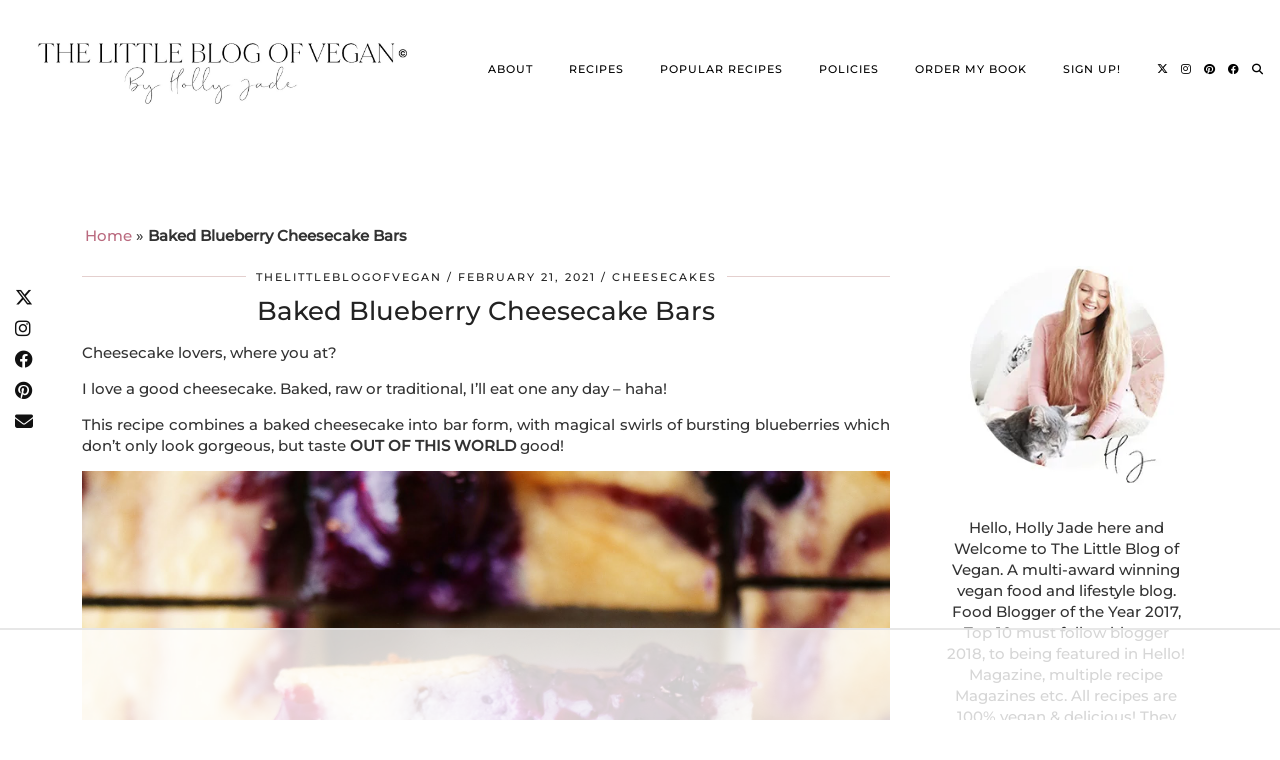

--- FILE ---
content_type: text/html; charset=UTF-8
request_url: https://www.thelittleblogofvegan.com/2021/02/baked-blueberry-cheesecake-bars.html
body_size: 28428
content:
<!DOCTYPE html>
<html lang="en-US">
<head>
	<meta charset="UTF-8">
	<meta name="viewport" content="width=device-width, initial-scale=1, maximum-scale=5">	<script data-no-optimize="1" data-cfasync="false">!function(){"use strict";const t={adt_ei:{identityApiKey:"plainText",source:"url",type:"plaintext",priority:1},adt_eih:{identityApiKey:"sha256",source:"urlh",type:"hashed",priority:2},sh_kit:{identityApiKey:"sha256",source:"urlhck",type:"hashed",priority:3}},e=Object.keys(t);function i(t){return function(t){const e=t.match(/((?=([a-z0-9._!#$%+^&*()[\]<>-]+))\2@[a-z0-9._-]+\.[a-z0-9._-]+)/gi);return e?e[0]:""}(function(t){return t.replace(/\s/g,"")}(t.toLowerCase()))}!async function(){const n=new URL(window.location.href),o=n.searchParams;let a=null;const r=Object.entries(t).sort(([,t],[,e])=>t.priority-e.priority).map(([t])=>t);for(const e of r){const n=o.get(e),r=t[e];if(!n||!r)continue;const c=decodeURIComponent(n),d="plaintext"===r.type&&i(c),s="hashed"===r.type&&c;if(d||s){a={value:c,config:r};break}}if(a){const{value:t,config:e}=a;window.adthrive=window.adthrive||{},window.adthrive.cmd=window.adthrive.cmd||[],window.adthrive.cmd.push(function(){window.adthrive.identityApi({source:e.source,[e.identityApiKey]:t},({success:i,data:n})=>{i?window.adthrive.log("info","Plugin","detectEmails",`Identity API called with ${e.type} email: ${t}`,n):window.adthrive.log("warning","Plugin","detectEmails",`Failed to call Identity API with ${e.type} email: ${t}`,n)})})}!function(t,e){const i=new URL(e);t.forEach(t=>i.searchParams.delete(t)),history.replaceState(null,"",i.toString())}(e,n)}()}();
</script><meta name='robots' content='index, follow, max-image-preview:large, max-snippet:-1, max-video-preview:-1' />

<script data-no-optimize="1" data-cfasync="false">
(function(w, d) {
	w.adthrive = w.adthrive || {};
	w.adthrive.cmd = w.adthrive.cmd || [];
	w.adthrive.plugin = 'adthrive-ads-3.10.0';
	w.adthrive.host = 'ads.adthrive.com';
	w.adthrive.integration = 'plugin';

	var commitParam = (w.adthriveCLS && w.adthriveCLS.bucket !== 'prod' && w.adthriveCLS.branch) ? '&commit=' + w.adthriveCLS.branch : '';

	var s = d.createElement('script');
	s.async = true;
	s.referrerpolicy='no-referrer-when-downgrade';
	s.src = 'https://' + w.adthrive.host + '/sites/61a6368594125c001bf97274/ads.min.js?referrer=' + w.encodeURIComponent(w.location.href) + commitParam + '&cb=' + (Math.floor(Math.random() * 100) + 1) + '';
	var n = d.getElementsByTagName('script')[0];
	n.parentNode.insertBefore(s, n);
})(window, document);
</script>
<link rel="dns-prefetch" href="https://ads.adthrive.com/"><link rel="preconnect" href="https://ads.adthrive.com/"><link rel="preconnect" href="https://ads.adthrive.com/" crossorigin>
	<!-- This site is optimized with the Yoast SEO Premium plugin v26.8 (Yoast SEO v26.8) - https://yoast.com/product/yoast-seo-premium-wordpress/ -->
	<title>Baked Blueberry Cheesecake Bars - The Little Blog Of Vegan</title>
	<meta name="description" content="The Little Blog Of Vegan Baked Blueberry Cheesecake Bars" />
	<link rel="canonical" href="https://www.thelittleblogofvegan.com/2021/02/baked-blueberry-cheesecake-bars.html" />
	<meta property="og:locale" content="en_US" />
	<meta property="og:type" content="article" />
	<meta property="og:title" content="Baked Blueberry Cheesecake Bars" />
	<meta property="og:description" content="The Little Blog Of Vegan Baked Blueberry Cheesecake Bars" />
	<meta property="og:url" content="https://www.thelittleblogofvegan.com/2021/02/baked-blueberry-cheesecake-bars.html" />
	<meta property="og:site_name" content="The Little Blog Of Vegan" />
	<meta property="article:publisher" content="https://www.facebook.com/littleblogofvegan" />
	<meta property="article:author" content="https://www.facebook.com/littleblogofvegan" />
	<meta property="article:published_time" content="2021-02-21T15:24:00+00:00" />
	<meta property="article:modified_time" content="2021-11-28T22:55:35+00:00" />
	<meta property="og:image" content="https://1.bp.blogspot.com/-4pJFGdCRAS0/YDJofHTavZI/AAAAAAAAgGU/Iy0n1rFToJIOcz-Yyye5uaN0kMiSEaZWQCLcBGAsYHQ/s2048/blueberry_cheesecake_bars.jpg" />
	<meta name="author" content="thelittleblogofvegan" />
	<meta name="twitter:card" content="summary_large_image" />
	<meta name="twitter:creator" content="@blogofvegan" />
	<meta name="twitter:site" content="@blogofvegan" />
	<script type="application/ld+json" class="yoast-schema-graph">{"@context":"https://schema.org","@graph":[{"@type":"Article","@id":"https://www.thelittleblogofvegan.com/2021/02/baked-blueberry-cheesecake-bars.html#article","isPartOf":{"@id":"https://www.thelittleblogofvegan.com/2021/02/baked-blueberry-cheesecake-bars.html"},"author":{"name":"thelittleblogofvegan","@id":"https://www.thelittleblogofvegan.com/#/schema/person/2bb4864a7410e5824f6b9141e1aff8d5"},"headline":"Baked Blueberry Cheesecake Bars","datePublished":"2021-02-21T15:24:00+00:00","dateModified":"2021-11-28T22:55:35+00:00","mainEntityOfPage":{"@id":"https://www.thelittleblogofvegan.com/2021/02/baked-blueberry-cheesecake-bars.html"},"wordCount":872,"commentCount":12,"publisher":{"@id":"https://www.thelittleblogofvegan.com/#organization"},"image":{"@id":"https://www.thelittleblogofvegan.com/2021/02/baked-blueberry-cheesecake-bars.html#primaryimage"},"thumbnailUrl":"https://1.bp.blogspot.com/-4pJFGdCRAS0/YDJofHTavZI/AAAAAAAAgGU/Iy0n1rFToJIOcz-Yyye5uaN0kMiSEaZWQCLcBGAsYHQ/s2048/blueberry_cheesecake_bars.jpg","keywords":["baked cheesecake","blueberry cheesecakes","recipes"],"articleSection":["Cheesecakes","Popular posts"],"inLanguage":"en-US","potentialAction":[{"@type":"CommentAction","name":"Comment","target":["https://www.thelittleblogofvegan.com/2021/02/baked-blueberry-cheesecake-bars.html#respond"]}]},{"@type":"WebPage","@id":"https://www.thelittleblogofvegan.com/2021/02/baked-blueberry-cheesecake-bars.html","url":"https://www.thelittleblogofvegan.com/2021/02/baked-blueberry-cheesecake-bars.html","name":"Baked Blueberry Cheesecake Bars - The Little Blog Of Vegan","isPartOf":{"@id":"https://www.thelittleblogofvegan.com/#website"},"primaryImageOfPage":{"@id":"https://www.thelittleblogofvegan.com/2021/02/baked-blueberry-cheesecake-bars.html#primaryimage"},"image":{"@id":"https://www.thelittleblogofvegan.com/2021/02/baked-blueberry-cheesecake-bars.html#primaryimage"},"thumbnailUrl":"https://1.bp.blogspot.com/-4pJFGdCRAS0/YDJofHTavZI/AAAAAAAAgGU/Iy0n1rFToJIOcz-Yyye5uaN0kMiSEaZWQCLcBGAsYHQ/s2048/blueberry_cheesecake_bars.jpg","datePublished":"2021-02-21T15:24:00+00:00","dateModified":"2021-11-28T22:55:35+00:00","description":"The Little Blog Of Vegan Baked Blueberry Cheesecake Bars","breadcrumb":{"@id":"https://www.thelittleblogofvegan.com/2021/02/baked-blueberry-cheesecake-bars.html#breadcrumb"},"inLanguage":"en-US","potentialAction":[{"@type":"ReadAction","target":["https://www.thelittleblogofvegan.com/2021/02/baked-blueberry-cheesecake-bars.html"]}]},{"@type":"ImageObject","inLanguage":"en-US","@id":"https://www.thelittleblogofvegan.com/2021/02/baked-blueberry-cheesecake-bars.html#primaryimage","url":"https://1.bp.blogspot.com/-4pJFGdCRAS0/YDJofHTavZI/AAAAAAAAgGU/Iy0n1rFToJIOcz-Yyye5uaN0kMiSEaZWQCLcBGAsYHQ/s2048/blueberry_cheesecake_bars.jpg","contentUrl":"https://1.bp.blogspot.com/-4pJFGdCRAS0/YDJofHTavZI/AAAAAAAAgGU/Iy0n1rFToJIOcz-Yyye5uaN0kMiSEaZWQCLcBGAsYHQ/s2048/blueberry_cheesecake_bars.jpg"},{"@type":"BreadcrumbList","@id":"https://www.thelittleblogofvegan.com/2021/02/baked-blueberry-cheesecake-bars.html#breadcrumb","itemListElement":[{"@type":"ListItem","position":1,"name":"Home","item":"https://www.thelittleblogofvegan.com/"},{"@type":"ListItem","position":2,"name":"Baked Blueberry Cheesecake Bars"}]},{"@type":"WebSite","@id":"https://www.thelittleblogofvegan.com/#website","url":"https://www.thelittleblogofvegan.com/","name":"The Little Blog Of Vegan","description":"The BEST Vegan recipes and desserts!","publisher":{"@id":"https://www.thelittleblogofvegan.com/#organization"},"potentialAction":[{"@type":"SearchAction","target":{"@type":"EntryPoint","urlTemplate":"https://www.thelittleblogofvegan.com/?s={search_term_string}"},"query-input":{"@type":"PropertyValueSpecification","valueRequired":true,"valueName":"search_term_string"}}],"inLanguage":"en-US"},{"@type":"Organization","@id":"https://www.thelittleblogofvegan.com/#organization","name":"The Little Blog of Vegan","url":"https://www.thelittleblogofvegan.com/","logo":{"@type":"ImageObject","inLanguage":"en-US","@id":"https://www.thelittleblogofvegan.com/#/schema/logo/image/","url":"https://i0.wp.com/www.thelittleblogofvegan.com/wp-content/uploads/2021/11/TLBOV-LOGO.jpg?fit=1381%2C1400&ssl=1","contentUrl":"https://i0.wp.com/www.thelittleblogofvegan.com/wp-content/uploads/2021/11/TLBOV-LOGO.jpg?fit=1381%2C1400&ssl=1","width":1381,"height":1400,"caption":"The Little Blog of Vegan"},"image":{"@id":"https://www.thelittleblogofvegan.com/#/schema/logo/image/"},"sameAs":["https://www.facebook.com/littleblogofvegan","https://x.com/blogofvegan","https://www.instagram.com/thelittleblogofvegan/","https://www.pinterest.co.uk/blogofvegan/_created/"]},{"@type":"Person","@id":"https://www.thelittleblogofvegan.com/#/schema/person/2bb4864a7410e5824f6b9141e1aff8d5","name":"thelittleblogofvegan","image":{"@type":"ImageObject","inLanguage":"en-US","@id":"https://www.thelittleblogofvegan.com/#/schema/person/image/","url":"https://secure.gravatar.com/avatar/54992f00d1c6da911ad3550b916da3a3ca31b4ffa61a74f6643a4285126a2ebc?s=96&d=mm&r=g","contentUrl":"https://secure.gravatar.com/avatar/54992f00d1c6da911ad3550b916da3a3ca31b4ffa61a74f6643a4285126a2ebc?s=96&d=mm&r=g","caption":"thelittleblogofvegan"},"sameAs":["https://www.thelittleblogofvegan.com/","https://www.facebook.com/littleblogofvegan","https://www.instagram.com/thelittleblogofvegan/","https://www.pinterest.co.uk/blogofvegan/_created/","https://x.com/blogofvegan"],"url":"https://www.thelittleblogofvegan.com/author/thelittleblogofvegan"}]}</script>
	<!-- / Yoast SEO Premium plugin. -->


<link rel='dns-prefetch' href='//cdnjs.cloudflare.com' />
<link rel='dns-prefetch' href='//stats.wp.com' />
<link rel='dns-prefetch' href='//pipdigz.co.uk' />
<link rel='dns-prefetch' href='//fonts.bunny.net' />
<link rel='preconnect' href='//i0.wp.com' />
<link rel='preconnect' href='//c0.wp.com' />
<link rel="alternate" type="application/rss+xml" title="The Little Blog Of Vegan &raquo; Feed" href="https://www.thelittleblogofvegan.com/feed" />
<link rel="alternate" type="application/rss+xml" title="The Little Blog Of Vegan &raquo; Comments Feed" href="https://www.thelittleblogofvegan.com/comments/feed" />
<link rel="alternate" type="application/rss+xml" title="The Little Blog Of Vegan &raquo; Baked Blueberry Cheesecake Bars Comments Feed" href="https://www.thelittleblogofvegan.com/2021/02/baked-blueberry-cheesecake-bars.html/feed" />
<style id='wp-img-auto-sizes-contain-inline-css'>
img:is([sizes=auto i],[sizes^="auto," i]){contain-intrinsic-size:3000px 1500px}
/*# sourceURL=wp-img-auto-sizes-contain-inline-css */
</style>
<style id='wp-block-library-inline-css'>
:root{--wp-block-synced-color:#7a00df;--wp-block-synced-color--rgb:122,0,223;--wp-bound-block-color:var(--wp-block-synced-color);--wp-editor-canvas-background:#ddd;--wp-admin-theme-color:#007cba;--wp-admin-theme-color--rgb:0,124,186;--wp-admin-theme-color-darker-10:#006ba1;--wp-admin-theme-color-darker-10--rgb:0,107,160.5;--wp-admin-theme-color-darker-20:#005a87;--wp-admin-theme-color-darker-20--rgb:0,90,135;--wp-admin-border-width-focus:2px}@media (min-resolution:192dpi){:root{--wp-admin-border-width-focus:1.5px}}.wp-element-button{cursor:pointer}:root .has-very-light-gray-background-color{background-color:#eee}:root .has-very-dark-gray-background-color{background-color:#313131}:root .has-very-light-gray-color{color:#eee}:root .has-very-dark-gray-color{color:#313131}:root .has-vivid-green-cyan-to-vivid-cyan-blue-gradient-background{background:linear-gradient(135deg,#00d084,#0693e3)}:root .has-purple-crush-gradient-background{background:linear-gradient(135deg,#34e2e4,#4721fb 50%,#ab1dfe)}:root .has-hazy-dawn-gradient-background{background:linear-gradient(135deg,#faaca8,#dad0ec)}:root .has-subdued-olive-gradient-background{background:linear-gradient(135deg,#fafae1,#67a671)}:root .has-atomic-cream-gradient-background{background:linear-gradient(135deg,#fdd79a,#004a59)}:root .has-nightshade-gradient-background{background:linear-gradient(135deg,#330968,#31cdcf)}:root .has-midnight-gradient-background{background:linear-gradient(135deg,#020381,#2874fc)}:root{--wp--preset--font-size--normal:16px;--wp--preset--font-size--huge:42px}.has-regular-font-size{font-size:1em}.has-larger-font-size{font-size:2.625em}.has-normal-font-size{font-size:var(--wp--preset--font-size--normal)}.has-huge-font-size{font-size:var(--wp--preset--font-size--huge)}.has-text-align-center{text-align:center}.has-text-align-left{text-align:left}.has-text-align-right{text-align:right}.has-fit-text{white-space:nowrap!important}#end-resizable-editor-section{display:none}.aligncenter{clear:both}.items-justified-left{justify-content:flex-start}.items-justified-center{justify-content:center}.items-justified-right{justify-content:flex-end}.items-justified-space-between{justify-content:space-between}.screen-reader-text{border:0;clip-path:inset(50%);height:1px;margin:-1px;overflow:hidden;padding:0;position:absolute;width:1px;word-wrap:normal!important}.screen-reader-text:focus{background-color:#ddd;clip-path:none;color:#444;display:block;font-size:1em;height:auto;left:5px;line-height:normal;padding:15px 23px 14px;text-decoration:none;top:5px;width:auto;z-index:100000}html :where(.has-border-color){border-style:solid}html :where([style*=border-top-color]){border-top-style:solid}html :where([style*=border-right-color]){border-right-style:solid}html :where([style*=border-bottom-color]){border-bottom-style:solid}html :where([style*=border-left-color]){border-left-style:solid}html :where([style*=border-width]){border-style:solid}html :where([style*=border-top-width]){border-top-style:solid}html :where([style*=border-right-width]){border-right-style:solid}html :where([style*=border-bottom-width]){border-bottom-style:solid}html :where([style*=border-left-width]){border-left-style:solid}html :where(img[class*=wp-image-]){height:auto;max-width:100%}:where(figure){margin:0 0 1em}html :where(.is-position-sticky){--wp-admin--admin-bar--position-offset:var(--wp-admin--admin-bar--height,0px)}@media screen and (max-width:600px){html :where(.is-position-sticky){--wp-admin--admin-bar--position-offset:0px}}

/*# sourceURL=wp-block-library-inline-css */
</style><style id='global-styles-inline-css'>
:root{--wp--preset--aspect-ratio--square: 1;--wp--preset--aspect-ratio--4-3: 4/3;--wp--preset--aspect-ratio--3-4: 3/4;--wp--preset--aspect-ratio--3-2: 3/2;--wp--preset--aspect-ratio--2-3: 2/3;--wp--preset--aspect-ratio--16-9: 16/9;--wp--preset--aspect-ratio--9-16: 9/16;--wp--preset--color--black: #000000;--wp--preset--color--cyan-bluish-gray: #abb8c3;--wp--preset--color--white: #ffffff;--wp--preset--color--pale-pink: #f78da7;--wp--preset--color--vivid-red: #cf2e2e;--wp--preset--color--luminous-vivid-orange: #ff6900;--wp--preset--color--luminous-vivid-amber: #fcb900;--wp--preset--color--light-green-cyan: #7bdcb5;--wp--preset--color--vivid-green-cyan: #00d084;--wp--preset--color--pale-cyan-blue: #8ed1fc;--wp--preset--color--vivid-cyan-blue: #0693e3;--wp--preset--color--vivid-purple: #9b51e0;--wp--preset--gradient--vivid-cyan-blue-to-vivid-purple: linear-gradient(135deg,rgb(6,147,227) 0%,rgb(155,81,224) 100%);--wp--preset--gradient--light-green-cyan-to-vivid-green-cyan: linear-gradient(135deg,rgb(122,220,180) 0%,rgb(0,208,130) 100%);--wp--preset--gradient--luminous-vivid-amber-to-luminous-vivid-orange: linear-gradient(135deg,rgb(252,185,0) 0%,rgb(255,105,0) 100%);--wp--preset--gradient--luminous-vivid-orange-to-vivid-red: linear-gradient(135deg,rgb(255,105,0) 0%,rgb(207,46,46) 100%);--wp--preset--gradient--very-light-gray-to-cyan-bluish-gray: linear-gradient(135deg,rgb(238,238,238) 0%,rgb(169,184,195) 100%);--wp--preset--gradient--cool-to-warm-spectrum: linear-gradient(135deg,rgb(74,234,220) 0%,rgb(151,120,209) 20%,rgb(207,42,186) 40%,rgb(238,44,130) 60%,rgb(251,105,98) 80%,rgb(254,248,76) 100%);--wp--preset--gradient--blush-light-purple: linear-gradient(135deg,rgb(255,206,236) 0%,rgb(152,150,240) 100%);--wp--preset--gradient--blush-bordeaux: linear-gradient(135deg,rgb(254,205,165) 0%,rgb(254,45,45) 50%,rgb(107,0,62) 100%);--wp--preset--gradient--luminous-dusk: linear-gradient(135deg,rgb(255,203,112) 0%,rgb(199,81,192) 50%,rgb(65,88,208) 100%);--wp--preset--gradient--pale-ocean: linear-gradient(135deg,rgb(255,245,203) 0%,rgb(182,227,212) 50%,rgb(51,167,181) 100%);--wp--preset--gradient--electric-grass: linear-gradient(135deg,rgb(202,248,128) 0%,rgb(113,206,126) 100%);--wp--preset--gradient--midnight: linear-gradient(135deg,rgb(2,3,129) 0%,rgb(40,116,252) 100%);--wp--preset--font-size--small: 13px;--wp--preset--font-size--medium: 20px;--wp--preset--font-size--large: 36px;--wp--preset--font-size--x-large: 42px;--wp--preset--spacing--20: 0.44rem;--wp--preset--spacing--30: 0.67rem;--wp--preset--spacing--40: 1rem;--wp--preset--spacing--50: 1.5rem;--wp--preset--spacing--60: 2.25rem;--wp--preset--spacing--70: 3.38rem;--wp--preset--spacing--80: 5.06rem;--wp--preset--shadow--natural: 6px 6px 9px rgba(0, 0, 0, 0.2);--wp--preset--shadow--deep: 12px 12px 50px rgba(0, 0, 0, 0.4);--wp--preset--shadow--sharp: 6px 6px 0px rgba(0, 0, 0, 0.2);--wp--preset--shadow--outlined: 6px 6px 0px -3px rgb(255, 255, 255), 6px 6px rgb(0, 0, 0);--wp--preset--shadow--crisp: 6px 6px 0px rgb(0, 0, 0);}:where(.is-layout-flex){gap: 0.5em;}:where(.is-layout-grid){gap: 0.5em;}body .is-layout-flex{display: flex;}.is-layout-flex{flex-wrap: wrap;align-items: center;}.is-layout-flex > :is(*, div){margin: 0;}body .is-layout-grid{display: grid;}.is-layout-grid > :is(*, div){margin: 0;}:where(.wp-block-columns.is-layout-flex){gap: 2em;}:where(.wp-block-columns.is-layout-grid){gap: 2em;}:where(.wp-block-post-template.is-layout-flex){gap: 1.25em;}:where(.wp-block-post-template.is-layout-grid){gap: 1.25em;}.has-black-color{color: var(--wp--preset--color--black) !important;}.has-cyan-bluish-gray-color{color: var(--wp--preset--color--cyan-bluish-gray) !important;}.has-white-color{color: var(--wp--preset--color--white) !important;}.has-pale-pink-color{color: var(--wp--preset--color--pale-pink) !important;}.has-vivid-red-color{color: var(--wp--preset--color--vivid-red) !important;}.has-luminous-vivid-orange-color{color: var(--wp--preset--color--luminous-vivid-orange) !important;}.has-luminous-vivid-amber-color{color: var(--wp--preset--color--luminous-vivid-amber) !important;}.has-light-green-cyan-color{color: var(--wp--preset--color--light-green-cyan) !important;}.has-vivid-green-cyan-color{color: var(--wp--preset--color--vivid-green-cyan) !important;}.has-pale-cyan-blue-color{color: var(--wp--preset--color--pale-cyan-blue) !important;}.has-vivid-cyan-blue-color{color: var(--wp--preset--color--vivid-cyan-blue) !important;}.has-vivid-purple-color{color: var(--wp--preset--color--vivid-purple) !important;}.has-black-background-color{background-color: var(--wp--preset--color--black) !important;}.has-cyan-bluish-gray-background-color{background-color: var(--wp--preset--color--cyan-bluish-gray) !important;}.has-white-background-color{background-color: var(--wp--preset--color--white) !important;}.has-pale-pink-background-color{background-color: var(--wp--preset--color--pale-pink) !important;}.has-vivid-red-background-color{background-color: var(--wp--preset--color--vivid-red) !important;}.has-luminous-vivid-orange-background-color{background-color: var(--wp--preset--color--luminous-vivid-orange) !important;}.has-luminous-vivid-amber-background-color{background-color: var(--wp--preset--color--luminous-vivid-amber) !important;}.has-light-green-cyan-background-color{background-color: var(--wp--preset--color--light-green-cyan) !important;}.has-vivid-green-cyan-background-color{background-color: var(--wp--preset--color--vivid-green-cyan) !important;}.has-pale-cyan-blue-background-color{background-color: var(--wp--preset--color--pale-cyan-blue) !important;}.has-vivid-cyan-blue-background-color{background-color: var(--wp--preset--color--vivid-cyan-blue) !important;}.has-vivid-purple-background-color{background-color: var(--wp--preset--color--vivid-purple) !important;}.has-black-border-color{border-color: var(--wp--preset--color--black) !important;}.has-cyan-bluish-gray-border-color{border-color: var(--wp--preset--color--cyan-bluish-gray) !important;}.has-white-border-color{border-color: var(--wp--preset--color--white) !important;}.has-pale-pink-border-color{border-color: var(--wp--preset--color--pale-pink) !important;}.has-vivid-red-border-color{border-color: var(--wp--preset--color--vivid-red) !important;}.has-luminous-vivid-orange-border-color{border-color: var(--wp--preset--color--luminous-vivid-orange) !important;}.has-luminous-vivid-amber-border-color{border-color: var(--wp--preset--color--luminous-vivid-amber) !important;}.has-light-green-cyan-border-color{border-color: var(--wp--preset--color--light-green-cyan) !important;}.has-vivid-green-cyan-border-color{border-color: var(--wp--preset--color--vivid-green-cyan) !important;}.has-pale-cyan-blue-border-color{border-color: var(--wp--preset--color--pale-cyan-blue) !important;}.has-vivid-cyan-blue-border-color{border-color: var(--wp--preset--color--vivid-cyan-blue) !important;}.has-vivid-purple-border-color{border-color: var(--wp--preset--color--vivid-purple) !important;}.has-vivid-cyan-blue-to-vivid-purple-gradient-background{background: var(--wp--preset--gradient--vivid-cyan-blue-to-vivid-purple) !important;}.has-light-green-cyan-to-vivid-green-cyan-gradient-background{background: var(--wp--preset--gradient--light-green-cyan-to-vivid-green-cyan) !important;}.has-luminous-vivid-amber-to-luminous-vivid-orange-gradient-background{background: var(--wp--preset--gradient--luminous-vivid-amber-to-luminous-vivid-orange) !important;}.has-luminous-vivid-orange-to-vivid-red-gradient-background{background: var(--wp--preset--gradient--luminous-vivid-orange-to-vivid-red) !important;}.has-very-light-gray-to-cyan-bluish-gray-gradient-background{background: var(--wp--preset--gradient--very-light-gray-to-cyan-bluish-gray) !important;}.has-cool-to-warm-spectrum-gradient-background{background: var(--wp--preset--gradient--cool-to-warm-spectrum) !important;}.has-blush-light-purple-gradient-background{background: var(--wp--preset--gradient--blush-light-purple) !important;}.has-blush-bordeaux-gradient-background{background: var(--wp--preset--gradient--blush-bordeaux) !important;}.has-luminous-dusk-gradient-background{background: var(--wp--preset--gradient--luminous-dusk) !important;}.has-pale-ocean-gradient-background{background: var(--wp--preset--gradient--pale-ocean) !important;}.has-electric-grass-gradient-background{background: var(--wp--preset--gradient--electric-grass) !important;}.has-midnight-gradient-background{background: var(--wp--preset--gradient--midnight) !important;}.has-small-font-size{font-size: var(--wp--preset--font-size--small) !important;}.has-medium-font-size{font-size: var(--wp--preset--font-size--medium) !important;}.has-large-font-size{font-size: var(--wp--preset--font-size--large) !important;}.has-x-large-font-size{font-size: var(--wp--preset--font-size--x-large) !important;}
/*# sourceURL=global-styles-inline-css */
</style>

<style id='classic-theme-styles-inline-css'>
/*! This file is auto-generated */
.wp-block-button__link{color:#fff;background-color:#32373c;border-radius:9999px;box-shadow:none;text-decoration:none;padding:calc(.667em + 2px) calc(1.333em + 2px);font-size:1.125em}.wp-block-file__button{background:#32373c;color:#fff;text-decoration:none}
/*# sourceURL=/wp-includes/css/classic-themes.min.css */
</style>
<link rel='stylesheet' id='p3-core-responsive-css' href='https://pipdigz.co.uk/p3/css/core_resp.css' media='all' />
<link rel='stylesheet' id='pipdig-paradise-css' href='https://pipdigz.co.uk/fonts/6md952mgiddmeGsPqB4jfs/style.css' media='all' />
<link rel='stylesheet' id='pipdig-style-css' href='https://www.thelittleblogofvegan.com/wp-content/themes/pipdig-etoile/style.css?ver=1737057150' media='all' />
<link rel='stylesheet' id='pipdig-responsive-css' href='https://www.thelittleblogofvegan.com/wp-content/themes/pipdig-etoile/css/responsive.css?ver=1737057150' media='all' />
<link rel='stylesheet' id='pipdig-fonts-css' href='https://fonts.bunny.net/css?family=Playfair+Display:400,400i,700,700i|Montserrat:500|Montserrat+Subrayada:400,400i,700,700i' media='all' />
<script src="https://c0.wp.com/c/6.9/wp-includes/js/jquery/jquery.min.js" id="jquery-core-js" type="1f456a16f204ac6660ba57de-text/javascript"></script>
<script src="https://c0.wp.com/c/6.9/wp-includes/js/jquery/jquery-migrate.min.js" id="jquery-migrate-js" type="1f456a16f204ac6660ba57de-text/javascript"></script>
<link rel="https://api.w.org/" href="https://www.thelittleblogofvegan.com/wp-json/" /><link rel="alternate" title="JSON" type="application/json" href="https://www.thelittleblogofvegan.com/wp-json/wp/v2/posts/114" /><link rel="EditURI" type="application/rsd+xml" title="RSD" href="https://www.thelittleblogofvegan.com/xmlrpc.php?rsd" />
<meta name="generator" content="WordPress 6.9" />
<link rel='shortlink' href='https://www.thelittleblogofvegan.com/?p=114' />
	<style>img#wpstats{display:none}</style>
				<!--noptimize-->
		<style>
		.p3_instagram_post{width:14.285714285714%}
				@media only screen and (max-width: 719px) {
			.p3_instagram_post {
				width: 25%;
			}
		}
				</style>
		<!--/noptimize-->
		<!--noptimize--> <!-- Cust --> <style>#p_feature_slider_banner, .homepage_widget_section, .site-extra, .site-extra .container, .site-extra .widget-title span, .site-extra .p3_popular_posts_widget h4, .site-extra .shopr_shopthepost .flickity-prev-next-button {background:#f1efe9 !important}.site-extra .p3_pinterest_post, .site-extra .p3_instagram_post { border-color: #f1efe9 !important }.menu-bar ul li a:hover,.menu-bar ul ul li > a:hover,.menu-bar ul ul li:hover > a{color:#e4cfce}a, .entry-content a {color:#ba6a7f}a:hover{color:#f1efe9}.pipdig_cat, .entry-header .entry-meta, .hentry.floated_summary_post, .slicknav_menu, .site-top, .widget-title, .social-footer-outer, .pipdig_section_title, #p3_trending_bar .widget-title {border-color:#e4cfce}.socialz a:hover, #p3_social_sidebar a:hover{color:#e4cfce}.more-link, .read-more, .site-sidebar .more-link, .site-sidebar .read-more, #pipdig_masonry_container .read-more, .btn, button, input[type="button"], input[type="reset"], input[type="submit"], .more-link:hover, .read-more:hover, #pipdig_masonry_container .read-more:hover, .btn:hover, button:hover, input[type="button"]:hover, input[type="reset"]:hover, input[type="submit"]:hover, #p_feature_slider_nav div {background:#e4cfce;border:0}.more-link, .read-more, .site-sidebar a.more-link, .site-sidebar a.read-more, #pipdig_masonry_container .read-more, .btn, button, input[type="button"], input[type="reset"], input[type="submit"], .more-link:hover, .read-more:hover, #pipdig_masonry_container .read-more:hover, .btn:hover, button:hover, input[type="button"]:hover, input[type="reset"]:hover, input[type="submit"]:hover, #p_feature_slider_nav div {color:#0a0a0a}.site-footer,.p3_instagram_footer_title_bar{background:#e4cfce}body {font-family: "Montserrat";}body {font-size:15px; line-height: 1.4;}.pipdig_meta, .pipdig_cat, .btn, button, input[type="button"], input[type="reset"], input[type="submit"], .entry-meta, .site-main .paging-navigation a, .site-main .post-navigation a, .site-main .post-navigation a, .site-main .post-navigation .meta-nav, .comment-meta, .comment-date, .cat-item a, .widget_archive a, .pipdig-cats, .woocommerce #respond input#submit, .woocommerce a.button, .woocommerce button.button, .woocommerce input.button, .pipdig-slider-cats, .read-more, .more-link {font-size:11px}.site-title {font-family: "Montserrat Subrayada"; line-height: 1;} @media only screen and (max-width: 769px) { .site-title {font-size: 45px} }@media only screen and (min-width: 769px) { .site-header .container { padding-top: 30px; padding-bottom: 30px; } }@media only screen and (min-width:770px) {
				.site-title {font-size:80px}.site-header.shift_the_nav .container .site-title {font-size:80px}}.homepage_widget_section .panel_widget-title {font-family: "Montserrat"; line-height: 1; font-weight: 400; margin-top: 0; }.entry-title, .page-title, h1, h2, h3, h4, .slide-h2, .pipdig_masonry_post_title, .p_post_date .p_post_date_day {font-family: "Montserrat"}.p_post_date {padding-top: 10px}.show-author{display:inline}@media only screen and (min-width: 770px) { .site-title {text-align: left; padding-left: 10px;} }@media only screen and (min-width: 770px) { .wpadminbar-nudge {display: none} }.p_grid_post_info { display: block }</style> <!-- /Cust --> <!--/noptimize--><link rel="icon" href="https://i0.wp.com/www.thelittleblogofvegan.com/wp-content/uploads/2021/11/cropped-blogofvegan-favicon.png?fit=32%2C32&#038;ssl=1" sizes="32x32" />
<link rel="icon" href="https://i0.wp.com/www.thelittleblogofvegan.com/wp-content/uploads/2021/11/cropped-blogofvegan-favicon.png?fit=192%2C192&#038;ssl=1" sizes="192x192" />
<link rel="apple-touch-icon" href="https://i0.wp.com/www.thelittleblogofvegan.com/wp-content/uploads/2021/11/cropped-blogofvegan-favicon.png?fit=180%2C180&#038;ssl=1" />
<meta name="msapplication-TileImage" content="https://i0.wp.com/www.thelittleblogofvegan.com/wp-content/uploads/2021/11/cropped-blogofvegan-favicon.png?fit=270%2C270&#038;ssl=1" />
		<style id="wp-custom-css">
			.site-header .container {
	max-width: 1324px;
}
.menu-bar ul li a {
	letter-spacing: 1px;
}		</style>
			
	<!-- p3 width customizer START -->
	<style>
	.site-main .row > .col-xs-8 {
		width: 73%;
	}
	.site-main .row > .col-xs-pull-8 {
		right: 73%;
	}
	.site-main .row > .col-xs-push-8 {
		left: 73%;
	}
	.site-main .row > .col-xs-offset-8 {
		margin-left: 73%;
	}
		
	.site-main .row > .col-xs-4:not(.p3_featured_panel):not(.p3_featured_cat):not(.p_archive_item) {
		width: 27%;
	}
	.site-main .row > .col-xs-pull-4:not(.p3_featured_panel):not(.p3_featured_cat):not(.p_archive_item) {
		right: 27%;
	}
	.site-main .row > .col-xs-push-4:not(.p3_featured_panel):not(.p3_featured_cat):not(.p_archive_item) {
		left: 27%;
	}
	.site-main .row > .col-xs-offset-4:not(.p3_featured_panel):not(.p3_featured_cat):not(.p_archive_item) {
		margin-left: 27%;
	}
		
		
		
	@media (min-width: 768px) { 
		.site-main .row > .col-sm-8 {
			width: 73%;
		}
		.site-main .row > .col-sm-pull-8 {
			right: 73%;
		}
		.site-main .row > .col-sm-push-8 {
			left: 73%;
		}
		.site-main .row > .col-sm-offset-8 {
			margin-left: 73%;
		}
		
		.site-main .row > .col-sm-4:not(.p3_featured_panel):not(.p3_featured_cat):not(.p_archive_item) {
			width: 27%;
		}
		.site-main .row > .col-sm-pull-4:not(.p3_featured_panel):not(.p3_featured_cat):not(.p_archive_item) {
			right: 27%;
		}
		.site-main .row > .col-sm-push-4:not(.p3_featured_panel):not(.p3_featured_cat):not(.p_archive_item) {
			left: 27%;
		}
		.site-main .row > .col-sm-offset-4:not(.p3_featured_panel):not(.p3_featured_cat):not(.p_archive_item) {
			margin-left: 27%;
		}
	}
		
	@media (min-width: 992px) {
		.site-main .row > .col-md-8 {
			width: 73%;
		}
		.site-main .row > .col-md-pull-8 {
			right: 73%;
		}
		.site-main .row > .col-md-push-8 {
			left: 73%;
		}
		.site-main .row > .col-md-offset-8 {
			margin-left: 73%;
		}
		
		.site-main .row > .col-md-4:not(.p3_featured_panel):not(.p3_featured_cat):not(.p_archive_item) {
			width: 27%;
		}
		.site-main .row > .col-md-pull-4:not(.p3_featured_panel):not(.p3_featured_cat):not(.p_archive_item) {
			right: 27%;
		}
		.site-main .row > .col-md-push-4:not(.p3_featured_panel):not(.p3_featured_cat):not(.p_archive_item) {
			left: 27%;
		}
		.site-main .row > .col-md-offset-4:not(.p3_featured_panel):not(.p3_featured_cat):not(.p_archive_item) {
			margin-left: 27%;
		}
	}
		
	@media (min-width: 1200px) {
		.site-main .row > .col-lg-8 {
			width: 73%;
		}
		.site-main .row > .col-lg-pull-8 {
			right: 73%;
		}
		.site-main .row > .col-lg-push-8 {
			left: 73%;
		}
		.site-main .row > .col-lg-offset-8 {
			margin-left: 73%;
		}
		
		.site-main .row > .col-lg-4:not(.p3_featured_panel):not(.p3_featured_cat):not(.p_archive_item) {
			width: 27%;
		}
		.site-main .row > .col-lg-pull-4:not(.p3_featured_panel):not(.p3_featured_cat):not(.p_archive_item) {
			right: 27%;
		}
		.site-main .row > .col-lg-push-4:not(.p3_featured_panel):not(.p3_featured_cat):not(.p_archive_item) {
			left: 27%;
		}
		.site-main .row > .col-lg-offset-4:not(.p3_featured_panel):not(.p3_featured_cat):not(.p_archive_item) {
			margin-left: 27%;
		}
	}
	</style>
	<!-- p3 width customizer END -->
	
	<!-- pipdig p3 custom code head --> <meta content='2ffd8d8845c23aea150e6d343da7f28d' name='p:domain_verify'/>
<meta content='10154503f8281561adec57b5ddd30167' name='p:domain_verify'/>

<script async='async' src='https://pagead2.googlesyndication.com/pagead/js/adsbygoogle.js' type="1f456a16f204ac6660ba57de-text/javascript"></script>
<script type="1f456a16f204ac6660ba57de-text/javascript">
  (adsbygoogle = window.adsbygoogle || []).push({
    google_ad_client: "ca-pub-8840805441949363",
    enable_page_level_ads: true
  });
</script>

<script async='async' src='https://www.googletagmanager.com/gtag/js?id=UA-77090156-1' type="1f456a16f204ac6660ba57de-text/javascript"></script>
<script type="1f456a16f204ac6660ba57de-text/javascript">
  window.dataLayer = window.dataLayer || [];
  function gtag(){dataLayer.push(arguments);}
  gtag('js', new Date());

  gtag('config', 'UA-77090156-1');
</script> <!-- // pipdig p3 custom code head -->	</head>

<body class="wp-singular post-template-default single single-post postid-114 single-format-standard wp-theme-pipdig-etoile pipdig_sidebar_active">
	
	<div id="p3_social_sidebar" class=""><style scoped>#p3_social_sidebar .pipdigicons {font-size:18px}</style><a href="https://www.twitter.com/blogofvegan" target="_blank" rel="nofollow noopener"><i class="pipdigicons pipdigicons_fab pipdigicons-x-twitter"></i></a><a href="https://www.instagram.com/thelittleblogofvegan" target="_blank" rel="nofollow noopener"><i class="pipdigicons pipdigicons_fab pipdigicons-instagram"></i></a><a href="https://www.facebook.com/littleblogofvegan" target="_blank" rel="nofollow noopener"><i class="pipdigicons pipdigicons_fab pipdigicons-facebook"></i></a><a href="https://www.pinterest.com/blogofvegan" target="_blank" rel="nofollow noopener"><i class="pipdigicons pipdigicons_fab pipdigicons-pinterest"></i></a><a href="/cdn-cgi/l/email-protection#f4809c91989d8080989196989b939b92829193959ab49399959d98da979b99" rel="nofollow noopener"><i class="pipdigicons pipdigicons-envelope"></i></a></div>	
			
				
		<header class="site-header nopin">
						<div class="clearfix container">
				<div class="row">
					<div class="col-xs-12 col-sm-4 site-branding">
													<div class="site-title">
								<a href="https://www.thelittleblogofvegan.com/" title="The Little Blog Of Vegan" rel="home">
									<img data-pin-nopin="true" src="https://www.thelittleblogofvegan.com/wp-content/uploads/2021/11/website_logo_-1.png" alt="The Little Blog Of Vegan" />
								</a>
							</div>
																	</div>
					<div class="col-xs-8 header_section_bottom_right">
						<nav id="main_menu_under_header" class="site-menu">
							<div class="menu-bar"><ul id="menu-primary" class="menu"><li id="menu-item-676" class="menu-item menu-item-type-post_type menu-item-object-page menu-item-has-children menu-item-676"><a href="https://www.thelittleblogofvegan.com/about-me">About</a>
<ul class="sub-menu">
	<li id="menu-item-678" class="menu-item menu-item-type-post_type menu-item-object-page menu-item-678"><a href="https://www.thelittleblogofvegan.com/about-me">About me</a></li>
	<li id="menu-item-677" class="menu-item menu-item-type-post_type menu-item-object-page menu-item-677"><a href="https://www.thelittleblogofvegan.com/my-story-i-thought-i-would-write-this">My story</a></li>
</ul>
</li>
<li id="menu-item-680" class="menu-item menu-item-type-custom menu-item-object-custom menu-item-has-children menu-item-680"><a href="https://www.thelittleblogofvegan.com/tag/recipes">Recipes</a>
<ul class="sub-menu">
	<li id="menu-item-687" class="menu-item menu-item-type-custom menu-item-object-custom menu-item-has-children menu-item-687"><a href="https://www.thelittleblogofvegan.com/trending-recipes">Trending</a>
	<ul class="sub-menu">
		<li id="menu-item-688" class="menu-item menu-item-type-custom menu-item-object-custom menu-item-688"><a href="/2021/10/the-best-vegan-caramel-sauce.html">The Best Vegan Caramel Sauce</a></li>
		<li id="menu-item-689" class="menu-item menu-item-type-custom menu-item-object-custom menu-item-689"><a href="/2021/10/6-ingredient-salted-caramel-tartlets.html">6 Ingredient Caramel Tarts</a></li>
		<li id="menu-item-690" class="menu-item menu-item-type-custom menu-item-object-custom menu-item-690"><a href="/2020/10/vegan-brownie-cookies-recipe.html">Vegan Brownie Cookies</a></li>
		<li id="menu-item-691" class="menu-item menu-item-type-custom menu-item-object-custom menu-item-691"><a href="/2021/01/vegan-crinkle-brownies.html">Vegan Crinkle Brownies</a></li>
		<li id="menu-item-692" class="menu-item menu-item-type-custom menu-item-object-custom menu-item-692"><a href="/2021/09/no-bake-white-chocolate-cheesecake.html">No-Bake White Chocolate Cheesecake</a></li>
		<li id="menu-item-693" class="menu-item menu-item-type-custom menu-item-object-custom menu-item-693"><a href="/2021/02/easy-vegan-twix-bars.html">Vegan Twix Bars</a></li>
		<li id="menu-item-694" class="menu-item menu-item-type-custom menu-item-object-custom menu-item-694"><a href="/2021/01/vegan-strawberries-cream-macarons.html">Vegan Macarons</a></li>
		<li id="menu-item-695" class="menu-item menu-item-type-custom menu-item-object-custom menu-item-695"><a href="/2021/07/mini-no-bake-biscoff-cheesecakes.html">Mini No-Bake Biscoff Cheesecakes</a></li>
		<li id="menu-item-696" class="menu-item menu-item-type-custom menu-item-object-custom menu-item-696"><a href="/2020/06/the-best-lemon-loaf-recipe.html">The Best Lemon Loaf</a></li>
		<li id="menu-item-697" class="menu-item menu-item-type-custom menu-item-object-custom menu-item-697"><a href="/2021/02/vegan-funfetti-cookies.html">Easy Funfetti Cookies</a></li>
	</ul>
</li>
	<li id="menu-item-11658" class="menu-item menu-item-type-custom menu-item-object-custom menu-item-11658"><a href="https://www.thelittleblogofvegan.com/category/gluten-free">Gluten-free recipes</a></li>
	<li id="menu-item-1078" class="menu-item menu-item-type-taxonomy menu-item-object-category menu-item-1078"><a href="https://www.thelittleblogofvegan.com/category/cakes-and-layer-cakes">Cakes and Layer Cakes</a></li>
	<li id="menu-item-1080" class="menu-item menu-item-type-taxonomy menu-item-object-category current-post-ancestor current-menu-parent current-post-parent menu-item-1080"><a href="https://www.thelittleblogofvegan.com/category/cheesecakes">Cheesecakes</a></li>
	<li id="menu-item-1084" class="menu-item menu-item-type-taxonomy menu-item-object-category menu-item-1084"><a href="https://www.thelittleblogofvegan.com/category/cookies-and-biscuits">Cookies and Biscuits</a></li>
	<li id="menu-item-1087" class="menu-item menu-item-type-taxonomy menu-item-object-category menu-item-1087"><a href="https://www.thelittleblogofvegan.com/category/pies-and-pastry">Pies and Pastry</a></li>
	<li id="menu-item-1081" class="menu-item menu-item-type-taxonomy menu-item-object-category menu-item-1081"><a href="https://www.thelittleblogofvegan.com/category/no-bake-desserts">No Bake Desserts</a></li>
	<li id="menu-item-1088" class="menu-item menu-item-type-taxonomy menu-item-object-category menu-item-1088"><a href="https://www.thelittleblogofvegan.com/category/doughnuts">Doughnuts</a></li>
	<li id="menu-item-1086" class="menu-item menu-item-type-taxonomy menu-item-object-category menu-item-1086"><a href="https://www.thelittleblogofvegan.com/category/tarts-and-tartlets">Tarts and Tartlets</a></li>
	<li id="menu-item-1083" class="menu-item menu-item-type-taxonomy menu-item-object-category menu-item-1083"><a href="https://www.thelittleblogofvegan.com/category/biscoff-bakes">Biscoff bakes</a></li>
	<li id="menu-item-1079" class="menu-item menu-item-type-taxonomy menu-item-object-category menu-item-1079"><a href="https://www.thelittleblogofvegan.com/category/brownies-and-bars">Brownies and Bars</a></li>
	<li id="menu-item-1085" class="menu-item menu-item-type-taxonomy menu-item-object-category menu-item-1085"><a href="https://www.thelittleblogofvegan.com/category/cupcakes-and-muffins">Cupcakes and Muffins</a></li>
	<li id="menu-item-1077" class="menu-item menu-item-type-custom menu-item-object-custom menu-item-1077"><a href="https://www.thelittleblogofvegan.com/category/basics">Basics</a></li>
</ul>
</li>
<li id="menu-item-10496" class="menu-item menu-item-type-custom menu-item-object-custom menu-item-10496"><a href="https://www.thelittleblogofvegan.com/category/popular-posts">Popular Recipes</a></li>
<li id="menu-item-700" class="menu-item menu-item-type-custom menu-item-object-custom menu-item-has-children menu-item-700"><a href="#">Policies</a>
<ul class="sub-menu">
	<li id="menu-item-699" class="menu-item menu-item-type-post_type menu-item-object-page menu-item-699"><a href="https://www.thelittleblogofvegan.com/privacy-policy">Content &#038; Privacy Policy</a></li>
	<li id="menu-item-698" class="menu-item menu-item-type-post_type menu-item-object-page menu-item-698"><a href="https://www.thelittleblogofvegan.com/disclosure-policy">Disclosure Policy</a></li>
	<li id="menu-item-701" class="menu-item menu-item-type-post_type menu-item-object-page menu-item-701"><a href="https://www.thelittleblogofvegan.com/blog-page">Contact</a></li>
</ul>
</li>
<li id="menu-item-1329" class="menu-item menu-item-type-post_type menu-item-object-post menu-item-has-children menu-item-1329"><a href="https://www.thelittleblogofvegan.com/2021/09/the-little-book-of-vegan-bakes.html">ORDER MY BOOK</a>
<ul class="sub-menu">
	<li id="menu-item-11655" class="menu-item menu-item-type-custom menu-item-object-custom menu-item-11655"><a href="https://rstyle.me/+DBEQ29CwGAKVigoRFVY4gw">UK, AUS &#038; Europe Edition</a></li>
	<li id="menu-item-11657" class="menu-item menu-item-type-custom menu-item-object-custom menu-item-11657"><a href="https://www.amazon.com/Essential-Book-Vegan-Bakes-Irresistible/dp/1682687392/ref=sr_1_1?crid=1SMX0Y8BCI7N&#038;keywords=vegan+book+holly+jade&#038;qid=1692907907&#038;sprefix=vegan+book+holly+ja%2Caps%2C197&#038;sr=8-1">USA + Canana Edition</a></li>
	<li id="menu-item-11656" class="menu-item menu-item-type-custom menu-item-object-custom menu-item-11656"><a href="https://www.amazon.fr/Petits-biscuits-gros-g%C3%A2teaux-Holly/dp/2383382329/ref=sr_1_56?__mk_fr_FR=%C3%85M%C3%85%C5%BD%C3%95%C3%91&#038;crid=3FBZM8YSZMYIR&#038;keywords=vegan+book&#038;qid=1692907864&#038;sprefix=vegan+book%2Caps%2C95&#038;sr=8-56">French Edition</a></li>
</ul>
</li>
<li id="menu-item-2941" class="menu-item menu-item-type-post_type menu-item-object-page menu-item-2941"><a href="https://www.thelittleblogofvegan.com/never-miss-a-recipe-sign-up-now">Sign up!</a></li>
<li class="socialz top-socialz"><a href="https://www.twitter.com/blogofvegan" target="_blank" rel="nofollow noopener" aria-label="Twitter" title="Twitter"><i class="pipdigicons pipdigicons_fab pipdigicons-x-twitter"></i></a><a href="https://www.instagram.com/thelittleblogofvegan" target="_blank" rel="nofollow noopener" aria-label="Instagram" title="Instagram"><i class="pipdigicons pipdigicons_fab pipdigicons-instagram"></i></a><a href="https://www.pinterest.com/blogofvegan" target="_blank" rel="nofollow noopener" aria-label="Pinterest" title="Pinterest"><i class="pipdigicons pipdigicons_fab pipdigicons-pinterest"></i></a><a href="https://www.facebook.com/littleblogofvegan" target="_blank" rel="nofollow noopener" aria-label="Facebook" title="Facebook"><i class="pipdigicons pipdigicons_fab pipdigicons-facebook"></i></a><a id="p3_search_btn" class="toggle-search" aria-label="Search" title="Search"><i class="pipdigicons pipdigicons-search"></i></a></li><li class="pipdig_navbar_search"><form role="search" method="get" class="search-form" action="https://www.thelittleblogofvegan.com/">
	<div class="form-group">
		<input type="search" class="form-control" placeholder="Search..." value="" name="s" autocomplete="off" minlength="2" required>
	</div>
</form></li></ul></div>						</nav><!-- .site-menu -->
											</div>
				</div>
			</div>
		</header><!-- .site-header -->
		
		<div class="site-main">
		
		
	
	
		
				
					<div id="header_widget_section" class="clearfix container textalign-center">
				<div class="col-xs-12">
					<div id="pipdig_image_widget-5" class="widget pipdig_image_widget"></div><div id="custom_html-14" class="widget_text widget widget_custom_html"><div class="textwidget custom-html-widget"><script data-cfasync="false" src="/cdn-cgi/scripts/5c5dd728/cloudflare-static/email-decode.min.js"></script><script type="1f456a16f204ac6660ba57de-text/javascript">
  (function(w, d, t, h, s, n) {
    w.FlodeskObject = n;
    var fn = function() {
      (w[n].q = w[n].q || []).push(arguments);
    };
    w[n] = w[n] || fn;
    var f = d.getElementsByTagName(t)[0];
    var v = '?v=' + Math.floor(new Date().getTime() / (120 * 1000)) * 60;
    var sm = d.createElement(t);
    sm.async = true;
    sm.type = 'module';
    sm.src = h + s + '.mjs' + v;
    f.parentNode.insertBefore(sm, f);
    var sn = d.createElement(t);
    sn.async = true;
    sn.noModule = true;
    sn.src = h + s + '.js' + v;
    f.parentNode.insertBefore(sn, f);
  })(window, document, 'script', 'https://assets.flodesk.com', '/universal', 'fd');
</script>
<script type="1f456a16f204ac6660ba57de-text/javascript">
  window.fd('form', {
    formId: '6200829060ada4164ea71029'
  });
</script></div></div><div id="custom_html-10" class="widget_text widget widget_custom_html"><div class="textwidget custom-html-widget"><script type="1f456a16f204ac6660ba57de-text/javascript">
  (function(w, d, t, h, s, n) {
    w.FlodeskObject = n;
    var fn = function() {
      (w[n].q = w[n].q || []).push(arguments);
    };
    w[n] = w[n] || fn;
    var f = d.getElementsByTagName(t)[0];
    var v = '?v=' + Math.floor(new Date().getTime() / (120 * 1000)) * 60;
    var sm = d.createElement(t);
    sm.async = true;
    sm.type = 'module';
    sm.src = h + s + '.mjs' + v;
    f.parentNode.insertBefore(sm, f);
    var sn = d.createElement(t);
    sn.async = true;
    sn.noModule = true;
    sn.src = h + s + '.js' + v;
    f.parentNode.insertBefore(sn, f);
  })(window, document, 'script', 'https://assets.flodesk.com', '/universal', 'fd');
</script></div></div><div id="custom_html-12" class="widget_text widget widget_custom_html"><div class="textwidget custom-html-widget"><script type="1f456a16f204ac6660ba57de-text/javascript">
  (function(w, d, t, h, s, n) {
    w.FlodeskObject = n;
    var fn = function() {
      (w[n].q = w[n].q || []).push(arguments);
    };
    w[n] = w[n] || fn;
    var f = d.getElementsByTagName(t)[0];
    var v = '?v=' + Math.floor(new Date().getTime() / (120 * 1000)) * 60;
    var sm = d.createElement(t);
    sm.async = true;
    sm.type = 'module';
    sm.src = h + s + '.mjs' + v;
    f.parentNode.insertBefore(sm, f);
    var sn = d.createElement(t);
    sn.async = true;
    sn.noModule = true;
    sn.src = h + s + '.js' + v;
    f.parentNode.insertBefore(sn, f);
  })(window, document, 'script', 'https://assets.flodesk.com', '/universal', 'fd');
</script></div></div>				</div>
			</div>
				
				
		<div class="clearfix container">

			<div id="p3_yoast_breadcrumbs"><span><span><a href="https://www.thelittleblogofvegan.com/">Home</a></span> » <span class="breadcrumb_last" aria-current="page"><strong>Baked Blueberry Cheesecake Bars</strong></span></span></div>			
			
	<div class="row">
	
			
		<div class="col-md-8 content-area">

		
			
<article id="post-114" class="clearfix post-114 post type-post status-publish format-standard hentry category-cheesecakes category-popular-posts tag-baked-cheesecake tag-blueberry-cheesecakes tag-recipes" >
	
	<header class="entry-header">
					<div class="entry-meta">
				<span class="date-bar-white-bg">
				
					<span class="vcard author show-author">
						<span class="fn">
							<a href="https://www.thelittleblogofvegan.com/author/thelittleblogofvegan" title="Posts by thelittleblogofvegan" rel="author">thelittleblogofvegan</a>						</span>
						<span class="show-author"></span>
					</span>
					
											<span class="entry-date updated">
							<time datetime="2021-02">February 21, 2021</time>
						</span>
										
											<span class="main_cat"><a href="https://www.thelittleblogofvegan.com/category/cheesecakes">Cheesecakes</a></span>
										
										
				</span>
			</div>
				<h1 class="entry-title p_post_titles_font">Baked Blueberry Cheesecake Bars</h1>	</header><!-- .entry-header -->

	<div class="clearfix entry-content">

				
			
		<!DOCTYPE html PUBLIC "-//W3C//DTD HTML 4.0 Transitional//EN" "http://www.w3.org/TR/REC-html40/loose.dtd">
<html><body><p>Cheesecake lovers, where you at?</p>
<p>I love a good cheesecake. Baked, raw or traditional, I&rsquo;ll eat one any day &ndash; haha!</p>
<p>This recipe combines a baked cheesecake into bar form, with magical swirls of bursting blueberries which don&rsquo;t only look gorgeous, but taste <strong>OUT OF THIS WORLD</strong> good!</p>
<p><img data-recalc-dims="1" decoding="async" src="https://i0.wp.com/1.bp.blogspot.com/-4pJFGdCRAS0/YDJofHTavZI/AAAAAAAAgGU/Iy0n1rFToJIOcz-Yyye5uaN0kMiSEaZWQCLcBGAsYHQ/s2048/blueberry_cheesecake_bars.jpg?w=1440&#038;ssl=1" data-pin-url="https://www.thelittleblogofvegan.com/2021/02/baked-blueberry-cheesecake-bars.html" data-pin-media="https://1.bp.blogspot.com/-4pJFGdCRAS0/YDJofHTavZI/AAAAAAAAgGU/Iy0n1rFToJIOcz-Yyye5uaN0kMiSEaZWQCLcBGAsYHQ/s2048/blueberry_cheesecake_bars.jpg" data-pin-description="Baked Blueberry Cheesecake Bars" class="p3_pinterest_hover_img"></p>
<p><span style="font-family: helvetica;"></span></p>
<p><img data-recalc-dims="1" decoding="async" src="https://i0.wp.com/1.bp.blogspot.com/-hmefKdLdhqQ/YDJebPW2BXI/AAAAAAAAgGA/iD0CFzr7IR4k_b-YUGXfrLbp2q0XXt3aACLcBGAsYHQ/s2048/vegan_baked_cheesecake.jpg?w=1440&#038;ssl=1" data-pin-url="https://www.thelittleblogofvegan.com/2021/02/baked-blueberry-cheesecake-bars.html" data-pin-media="https://1.bp.blogspot.com/-hmefKdLdhqQ/YDJebPW2BXI/AAAAAAAAgGA/iD0CFzr7IR4k_b-YUGXfrLbp2q0XXt3aACLcBGAsYHQ/s2048/vegan_baked_cheesecake.jpg" data-pin-description="Baked Blueberry Cheesecake Bars" class="p3_pinterest_hover_img"></p>
<p>A buttery biscuit base, vanilla and blueberry swirl baked cheesecake filling topped with some easy blueberry compote. The baked filling has a &lsquo;New York cheesecake&rsquo; feeling and flavour to it. It&rsquo;s ultra-creamy and melts in your mouth. It&rsquo;s one of those desserts you&rsquo;ll be going back for more!</p>
<p><u><strong><em>This cheesecake is:</em></strong></u></p>
<ul style="text-align: left;">
<li>Gelatin free</li>
<li>100% vegan</li>
<li>Made using tofu (see notes*)</li>
<li>Easy to make</li>
<li>Can be made gluten-free (if you use gluten-free biscuits in the base)</li>
<li>Bursting with fruity blueberries</li>
</ul>
<p>These bars are a serious winner if you love baked cheesecakes.&nbsp;</p>

<p><img data-recalc-dims="1" decoding="async" src="https://i0.wp.com/1.bp.blogspot.com/-3cilyBMJwKY/YDJkQtuXnbI/AAAAAAAAgGI/VoH4I1KOAbg3dEGFtNWJXiOwaoQxYRWQACLcBGAsYHQ/s2048/baked_cheesecake_bars_blueberry.jpg?w=1440&#038;ssl=1" data-pin-url="https://www.thelittleblogofvegan.com/2021/02/baked-blueberry-cheesecake-bars.html" data-pin-media="https://1.bp.blogspot.com/-3cilyBMJwKY/YDJkQtuXnbI/AAAAAAAAgGI/VoH4I1KOAbg3dEGFtNWJXiOwaoQxYRWQACLcBGAsYHQ/s2048/baked_cheesecake_bars_blueberry.jpg" data-pin-description="Baked Blueberry Cheesecake Bars" class="p3_pinterest_hover_img"></p>
<p><img data-recalc-dims="1" decoding="async" src="https://i0.wp.com/1.bp.blogspot.com/-Uxsvkq204hE/YDJreV8kCjI/AAAAAAAAgGc/jGWyR0D0aCI2gshcTiSRWPbJP2srN-xZwCLcBGAsYHQ/s2048/blueberry_cheesecake.jpg?w=1440&#038;ssl=1" data-pin-url="https://www.thelittleblogofvegan.com/2021/02/baked-blueberry-cheesecake-bars.html" data-pin-media="https://1.bp.blogspot.com/-Uxsvkq204hE/YDJreV8kCjI/AAAAAAAAgGc/jGWyR0D0aCI2gshcTiSRWPbJP2srN-xZwCLcBGAsYHQ/s2048/blueberry_cheesecake.jpg" data-pin-description="Baked Blueberry Cheesecake Bars" class="p3_pinterest_hover_img"></p>

<p><img data-recalc-dims="1" decoding="async" src="https://i0.wp.com/1.bp.blogspot.com/-sHYUowS7yXI/YDJvHxcrfPI/AAAAAAAAgGk/mhIn4-1CRKMMWWLc1poGQeUVC9W6r_yGQCLcBGAsYHQ/s2048/vegan_blueberry_cheesecake_bars.jpg?w=1440&#038;ssl=1" data-pin-url="https://www.thelittleblogofvegan.com/2021/02/baked-blueberry-cheesecake-bars.html" data-pin-media="https://1.bp.blogspot.com/-sHYUowS7yXI/YDJvHxcrfPI/AAAAAAAAgGk/mhIn4-1CRKMMWWLc1poGQeUVC9W6r_yGQCLcBGAsYHQ/s2048/vegan_blueberry_cheesecake_bars.jpg" data-pin-description="Baked Blueberry Cheesecake Bars" class="p3_pinterest_hover_img"></p>
<p><u><strong>Notes*</strong></u></p>
<ul style="text-align: left;">
<li><span><u>Cashew nuts:</u>&nbsp;</span>The cashew nuts need to be soaked overnight in water. Just make sure the water is covering the nuts! This makes them softer, which creates a grain-free and smooth cheesecake filling.</li>
</ul>
<ul style="text-align: left;">
<li><u>Tofu:</u> My favourite tofu to use for cheesecakes is silken tofu. It&rsquo;s soft and makes for a really creamy cheesecake. My favourites are &lsquo;Clearspring Organic Tofu&rsquo;, &lsquo;Satono Tofu&rsquo;. Any tofu that comes in a box will be perfect, just make sure you drain the water from the tofu before use. If you don&rsquo;t, the cheesecake maybe soft but still extremely tasty!</li>
</ul>
<ul style="text-align: left;">
<li><u>Cream cheese-</u> To be honest, any dairy-free cream cheese will work perfectly in this recipe. My favourites to use are: &lsquo;Violife Cream Original&rsquo;, Sainsbury&rsquo;s own Free From Cream Cheese&rsquo;. Any soft, and creamy cream cheese is great!</li>
</ul>
<p><u>Baking time: 45-50 minutes</u></p>
<p><u>Serves: 16</u></p>
<p><u>Preparation: Overnight</u></p>
<p><u>Level: Medium</u></p>
<p><span style="font-family: helvetica;">____________________________________________________________</span></p>

<p><span style="font-family: helvetica;"><u><strong>Ingredients for the base</strong></u></span></p>
<ul style="text-align: left;">
<li><span style="font-family: helvetica;">160g of Digestive biscuits (you can use gluten-free)</span></li>
<li><span style="font-family: helvetica;">60g of dairy-free butter/margerine</span></li>
</ul>

<p><u><strong>Ingredients for the blueberry compote<br>
</strong></u></p>
<ul style="text-align: left;">
<li>200g of fresh blueberries (you can use frozen)</li>
<li>80g of caster sugar</li>
<li>1 tablespoon of cornflour</li>
<li>1 tablespoon of water</li>
</ul>
<p><u><strong>Ingredients for the cheesecake filling</strong></u></p>
<ul style="text-align: left;">
<li>180g of cashew nuts (see notes*)</li>
<li>240g of dairy-free cream cheese (see notes*)</li>
<li>250g of silken tofu (see notes*)</li>
<li>100g of caster sugar</li>
<li>1 teaspoon of vanilla extract</li>
</ul>
<p><span style="font-family: helvetica;">____________________________________________________________</span></p>

<p><strong><u>Method (base)</u></strong></p>
<p><u><strong>1.</strong></u> Line a 9&times;9 inch square baking tin with greaseproof paper. Allow the paper to hang on either side of the tin. This makes it easy to remove the cheesecake once baked.</p>
<p><u><strong>2.</strong></u> Add the dairy-free butter/margarine into a small saucepan, place on the hob over low/medium heat and melt.</p>
<p><strong><u>3.</u></strong> Place the biscuits into a food processor, blend until fine then pour in the melted dairy-free butter and blend until like wet sand. The mixture should hold together.</p>
<p><u><strong>4.</strong></u> Pour into the lined tin and pack in very tightly.</p>
<p>The tighter the mixture is packed, the less likely it is it will crumble when you cut the cheesecake.</p>
<p>Place into the fridge whilst you make the compote.</p>
<p><u><strong>Method (blueberry compote)</strong></u></p>
<p><u><strong>1.</strong></u> Place the blueberries into a medium-sized saucepan and sprinkle over the sugar.</p>
<p>In a small bowl, mix together the cornstarch and water into a paste and add it into the pan with the blueberries.</p>
<p><u><strong>2.</strong></u> Place ontop of the hob over medium to high heat and bring to a boil. This will take around 5-8 minutes. Keep stirring with a heat-proof spatula or wooden spoon to prevent the mixture from sticking and burning.</p>
<p>It will start to turn thick. Once thick, remove from the heat and allow to cool before using. As it cools, it will thicken up even more and turn into a jellified sauce. If it&rsquo;s too thick, add a teaspoon of water.</p>
<p>Store in a sealed container in the fridge before use.</p>
<p><u><strong>Method (cheesecake filling)</strong></u></p>
<p><strong><u>1.</u></strong>&nbsp;Preheat oven to 180 degrees c fan. Drain and rinse the cashew nuts and place them into a high-speed blender or food processor along with the dairy-free cream cheese, tofu, sugar, and vanilla.</p>
<p>Blend until smooth. I use a Kitchenaid Artisan Power Plus Blender.&nbsp;</p>
<p><u><strong>2. </strong></u>Pour half of the filling on to the base and level off with the back of a spoon or off-set spatula. Spoon 3/4 of the blueberry compote onto the filling and swirl around with a toothpick or fork, then pour the leftover filling ontop.&nbsp; Store the 1/4 of leftover compote in a sealed container in the fridge, perfect for topping off/serving the cheesecake bars.</p>
<p>Tap the cheesecake on the worktop to remove any air bubbles.</p>

<p><u><strong>3.</strong></u> Place the cheesecake into the oven and <u>bake for 45-50 minutes</u>. The edges of the cheesecake will turn golden in colour. The cheesecake will look soft in the middle, but it will firm up whilst it cools down.</p>
<p>Once the cheesecake has baked, allow it to cool fully, then place it into the fridge overnight.&nbsp;</p>
<p>Once ready, carefully remove/ lift the cheesecake from the tin, slice into squares/bars.</p>
<p>Spoon on the blueberry compote for topping and enjoy.</p>
<p><strong><u>To store:</u></strong></p>

<p>Store these cheesecake bars in a sealed container in the fridge. Best eaten within 3 days of making.&nbsp;</p>

<p><img data-recalc-dims="1" decoding="async" src="https://i0.wp.com/1.bp.blogspot.com/-oRuYAoJ1q_4/YDJ0epCl6DI/AAAAAAAAgG0/DF70isa8s0ALVW63qjBOu-hISQpXRmpwACLcBGAsYHQ/s2048/baked_bluerry_cheesecake_bars.jpg?w=1440&#038;ssl=1" data-pin-url="https://www.thelittleblogofvegan.com/2021/02/baked-blueberry-cheesecake-bars.html" data-pin-media="https://1.bp.blogspot.com/-oRuYAoJ1q_4/YDJ0epCl6DI/AAAAAAAAgG0/DF70isa8s0ALVW63qjBOu-hISQpXRmpwACLcBGAsYHQ/s2048/baked_bluerry_cheesecake_bars.jpg" data-pin-description="Baked Blueberry Cheesecake Bars" class="p3_pinterest_hover_img"></p>

<p><u><strong>Follow me on my social media</strong></u></p>
<p>Instagram- <a href="https://www.instagram.com/thelittleblogofvegan/">https://www.instagram.com/thelittleblogofvegan/</a></p>
<p>Facebook- <a href="https://www.facebook.com/littleblogofvegan/">https://www.facebook.com/littleblogofvegan/</a></p>
<p>Pinterest- <a href="https://www.pinterest.co.uk/blogofvegan/">https://www.pinterest.co.uk/blogofvegan/</a></p>
<p>Twitter- <a href="https://twitter.com/BlogofVegan">https://twitter.com/BlogofVegan</a></p>

<p><img data-recalc-dims="1" decoding="async" src="https://i0.wp.com/1.bp.blogspot.com/-iT34-jLsrs0/YDGzyQ2P8FI/AAAAAAAAgFk/8nSXW6meSs0CVyOMsXgrFjJQ0PgfS_xzgCLcBGAsYHQ/s2048/Footer.jpg?w=1440&#038;ssl=1" data-pin-url="https://www.thelittleblogofvegan.com/2021/02/baked-blueberry-cheesecake-bars.html" data-pin-media="https://1.bp.blogspot.com/-iT34-jLsrs0/YDGzyQ2P8FI/AAAAAAAAgFk/8nSXW6meSs0CVyOMsXgrFjJQ0PgfS_xzgCLcBGAsYHQ/s2048/Footer.jpg" data-pin-description="Baked Blueberry Cheesecake Bars" class="p3_pinterest_hover_img"></p>
<p><img data-recalc-dims="1" decoding="async" src="https://i0.wp.com/1.bp.blogspot.com/-wFXw5RqxBGo/YDGz4zb9ZHI/AAAAAAAAgFo/iNo0nHF2wgIJw_LESjBUypcMBqMsjmmAQCLcBGAsYHQ/s2048/sign.png?w=1440&#038;ssl=1" data-pin-url="https://www.thelittleblogofvegan.com/2021/02/baked-blueberry-cheesecake-bars.html" data-pin-media="https://1.bp.blogspot.com/-wFXw5RqxBGo/YDGz4zb9ZHI/AAAAAAAAgFo/iNo0nHF2wgIJw_LESjBUypcMBqMsjmmAQCLcBGAsYHQ/s2048/sign.png" data-pin-description="Baked Blueberry Cheesecake Bars" class="p3_pinterest_hover_img"></p>
<p><a href="https://www.thelittleblogofvegan.com/p/privacy-policy.html">&nbsp;The Little Blog Of Vegan&#9426;</a><span style="background-color: white; color: #333333; font-size: small;">&nbsp;All Rights Reserved. 2021</span></p>
<script src="/cdn-cgi/scripts/7d0fa10a/cloudflare-static/rocket-loader.min.js" data-cf-settings="1f456a16f204ac6660ba57de-|49" defer></script><script defer src="https://static.cloudflareinsights.com/beacon.min.js/vcd15cbe7772f49c399c6a5babf22c1241717689176015" integrity="sha512-ZpsOmlRQV6y907TI0dKBHq9Md29nnaEIPlkf84rnaERnq6zvWvPUqr2ft8M1aS28oN72PdrCzSjY4U6VaAw1EQ==" data-cf-beacon='{"version":"2024.11.0","token":"08b64bfcb2f94fc28c8cc28c7fa83f43","r":1,"server_timing":{"name":{"cfCacheStatus":true,"cfEdge":true,"cfExtPri":true,"cfL4":true,"cfOrigin":true,"cfSpeedBrain":true},"location_startswith":null}}' crossorigin="anonymous"></script>
</body></html>
		
				<div class="pipdig-post-sig socialz nopin">
										<h6>Follow:</h6>
				<a href="https://www.twitter.com/blogofvegan" target="_blank" rel="nofollow noopener" aria-label="Twitter" title="Twitter"><i class="pipdigicons pipdigicons_fab pipdigicons-x-twitter"></i></a><a href="https://www.instagram.com/thelittleblogofvegan" target="_blank" rel="nofollow noopener" aria-label="Instagram" title="Instagram"><i class="pipdigicons pipdigicons_fab pipdigicons-instagram"></i></a><a href="https://www.pinterest.com/blogofvegan" target="_blank" rel="nofollow noopener" aria-label="Pinterest" title="Pinterest"><i class="pipdigicons pipdigicons_fab pipdigicons-pinterest"></i></a><a href="https://www.facebook.com/littleblogofvegan" target="_blank" rel="nofollow noopener" aria-label="Facebook" title="Facebook"><i class="pipdigicons pipdigicons_fab pipdigicons-facebook"></i></a><a href="https://www.bloglovin.com/blogs/little-blog-vegan-13465679" target="_blank" rel="nofollow noopener" aria-label="Bloglovin" title="Bloglovin"><i class="pipdigicons pipdigicons-plus"></i></a><a href="/cdn-cgi/l/email-protection#9ce8f4f9f0f5e8e8f0f9fef0f3fbf3faeaf9fbfdf2dcfbf1fdf5f0b2fff3f1" target="_blank" rel="nofollow noopener" aria-label="Email" title="Email"><i class="pipdigicons pipdigicons-envelope"></i></a>					</div>
				
		<div class="clearfix"></div><div class="pipdig_p3_related_posts nopin"><h3><span>You may also enjoy:</span></h3><ul><li><div class="p3_cover_me pipdig_p3_related_thumb pipdig_lazy" data-src="https://www.thelittleblogofvegan.com/wp-content/uploads/2025/06/raspberry-white-chocolate-cheesecake-800x1200.jpg"><a href="https://www.thelittleblogofvegan.com/2025/06/no-bake-white-chocolate-raspberry-cheesecake.html" title="No-Bake White Chocolate Raspberry Cheesecake"><img src="[data-uri]" alt="No-Bake White Chocolate Raspberry Cheesecake" class="p3_invisible skip-lazy nopin" data-pin-nopin="true"/></a></div><div class="pipdig_p3_related_content"><h4 class="pipdig_p3_related_title p_post_titles_font"><a href="https://www.thelittleblogofvegan.com/2025/06/no-bake-white-chocolate-raspberry-cheesecake.html" title="No-Bake White Chocolate Raspberry Cheesecake">No-Bake White Chocolate Raspberry Cheesecake</a></h4></div></li><li><div class="p3_cover_me pipdig_p3_related_thumb pipdig_lazy" data-src="https://www.thelittleblogofvegan.com/wp-content/uploads/2025/06/cherry-cupcake-cheesecakes-800x1159.jpg"><a href="https://www.thelittleblogofvegan.com/2025/07/no-bake-cherry-cupcake-cheesecakes.html" title="No-Bake Cherry Cupcake Cheesecakes"><img src="[data-uri]" alt="No-Bake Cherry Cupcake Cheesecakes" class="p3_invisible skip-lazy nopin" data-pin-nopin="true"/></a></div><div class="pipdig_p3_related_content"><h4 class="pipdig_p3_related_title p_post_titles_font"><a href="https://www.thelittleblogofvegan.com/2025/07/no-bake-cherry-cupcake-cheesecakes.html" title="No-Bake Cherry Cupcake Cheesecakes">No-Bake Cherry Cupcake Cheesecakes</a></h4></div></li><li><div class="p3_cover_me pipdig_p3_related_thumb pipdig_lazy" data-src="https://www.thelittleblogofvegan.com/wp-content/uploads/2025/12/vegan-hazelnut-cheesecakes-800x1200.jpg"><a href="https://www.thelittleblogofvegan.com/2025/12/mini-no-bake-chocolate-hazelnut-cheesecakes.html" title="Mini No-Bake Chocolate Hazelnut Cheesecakes"><img src="[data-uri]" alt="Mini No-Bake Chocolate Hazelnut Cheesecakes" class="p3_invisible skip-lazy nopin" data-pin-nopin="true"/></a></div><div class="pipdig_p3_related_content"><h4 class="pipdig_p3_related_title p_post_titles_font"><a href="https://www.thelittleblogofvegan.com/2025/12/mini-no-bake-chocolate-hazelnut-cheesecakes.html" title="Mini No-Bake Chocolate Hazelnut Cheesecakes">Mini No-Bake Chocolate Hazelnut Cheesecakes</a></h4></div></li><li><div class="p3_cover_me pipdig_p3_related_thumb pipdig_lazy" data-src="https://www.thelittleblogofvegan.com/wp-content/uploads/2025/03/biscoff-cream-brownies-800x1186.jpg"><a href="https://www.thelittleblogofvegan.com/2025/03/vegan-biscoff-brownies.html" title="Vegan Biscoff Brownies"><img src="[data-uri]" alt="Vegan Biscoff Brownies" class="p3_invisible skip-lazy nopin" data-pin-nopin="true"/></a></div><div class="pipdig_p3_related_content"><h4 class="pipdig_p3_related_title p_post_titles_font"><a href="https://www.thelittleblogofvegan.com/2025/03/vegan-biscoff-brownies.html" title="Vegan Biscoff Brownies">Vegan Biscoff Brownies</a></h4></div></li></ul></div><div class="clearfix"></div>		
	</div>

	<footer class="entry-meta entry-footer">
		
			<div class="addthis_toolbox"><span class="p3_share_title">Share: </span><a href="/cdn-cgi/l/email-protection#[base64]" target="_blank" rel="nofollow noopener" aria-label="Share via email" title="Share via email"><i class="pipdigicons pipdigicons-envelope" aria-hidden="true"></i></a><a href="https://www.facebook.com/sharer.php?u=https://www.thelittleblogofvegan.com/2021/02/baked-blueberry-cheesecake-bars.html" target="_blank" rel="nofollow noopener" aria-label="Share on Facebook" title="Share on Facebook"><i class="pipdigicons pipdigicons_fab pipdigicons-facebook" aria-hidden="true"></i></a><a href="https://twitter.com/share?url=https://www.thelittleblogofvegan.com/2021/02/baked-blueberry-cheesecake-bars.html&#038;text=Baked+Blueberry+Cheesecake+Bars&#038;via=blogofvegan" target="_blank" rel="nofollow noopener" aria-label="Share on Twitter/X" title="Share on Twitter/X"><i class="pipdigicons pipdigicons_fab pipdigicons-x-twitter" aria-hidden="true"></i></a><a href="https://pinterest.com/pin/create/link/?url=https://www.thelittleblogofvegan.com/2021/02/baked-blueberry-cheesecake-bars.html&#038;media=https://1.bp.blogspot.com/-sHYUowS7yXI/YDJvHxcrfPI/AAAAAAAAgGk/mhIn4-1CRKMMWWLc1poGQeUVC9W6r_yGQCLcBGAsYHQ/s2048/vegan_blueberry_cheesecake_bars.jpg&#038;description=Baked+Blueberry+Cheesecake+Bars" target="_blank" rel="nofollow noopener" aria-label="Share on Pinterest" title="Share on Pinterest"><i class="pipdigicons pipdigicons_fab pipdigicons-pinterest" aria-hidden="true"></i></a><a href="https://www.tumblr.com/widgets/share/tool?canonicalUrl=https://www.thelittleblogofvegan.com/2021/02/baked-blueberry-cheesecake-bars.html&#038;title=Baked+Blueberry+Cheesecake+Bars" target="_blank" rel="nofollow noopener" aria-label="Share on tumblr" title="Share on tumblr"><i class="pipdigicons pipdigicons_fab pipdigicons-tumblr" aria-hidden="true"></i></a><a href="https://api.whatsapp.com/send?text=https://www.thelittleblogofvegan.com/2021/02/baked-blueberry-cheesecake-bars.html" target="_blank" rel="nofollow noopener" aria-label="Send via WhatsApp" title="Send via WhatsApp" data-action="share/whatsapp/share"><i class="pipdigicons pipdigicons_fab pipdigicons-whatsapp" aria-hidden="true"></i></a><a href="https://www.linkedin.com/shareArticle?mini=true&#038;url=https://www.thelittleblogofvegan.com/2021/02/baked-blueberry-cheesecake-bars.html" target="_blank" rel="nofollow noopener" aria-label="Share on linkedin" title="Share on linkedin"><i class="pipdigicons pipdigicons_fab pipdigicons-linkedin" aria-hidden="true"></i></a></div>
							<span class="tags-links">
					<i class="pipdigicons pipdigicons-tags"></i> <a href="https://www.thelittleblogofvegan.com/tag/baked-cheesecake" rel="tag">baked cheesecake</a>, <a href="https://www.thelittleblogofvegan.com/tag/blueberry-cheesecakes" rel="tag">blueberry cheesecakes</a>, <a href="https://www.thelittleblogofvegan.com/tag/recipes" rel="tag">recipes</a>				</span>
						
							
						
			</footer>

</article><!-- #post-114 -->
				<nav id="nav-below" class="clearfix post-navigation">
	
		<div class="nav-previous"><a href="https://www.thelittleblogofvegan.com/2021/02/easy-vegan-twix-bars.html" rel="prev"><span class="meta-nav"><i class="pipdigicons pipdigicons-chevron-left"></i> Previous Post</span> Easy Vegan Twix Bars</a></div>		<div class="nav-next"><a href="https://www.thelittleblogofvegan.com/2021/02/easy-vegan-oreo-truffles.html" rel="next"><span class="meta-nav">Next Post <i class="pipdigicons pipdigicons-chevron-right"></i></span> Easy Vegan Oreo Truffles</a></div>
	
	</nav><!-- #nav-below -->
	
			
<div id="comments" class="comments-area">

			<h3 class="comments-title">
			12 Comments		</h3>

		<ol class="comment-list">
			
			<li id="comment-67" class="comment even thread-even depth-1 parent">
				<article id="div-comment-67" class="comment-body">
					<div class="comment-meta">
						<img alt='' src='https://secure.gravatar.com/avatar/?s=40&#038;d=mm&#038;r=g' srcset='https://secure.gravatar.com/avatar/?s=80&#038;d=mm&#038;r=g 2x' class='comment-avatar  avatar-40 photo avatar-default' height='40' width='40' decoding='async'/>						<div class="comment-author"><cite class="fn">Anonymous</cite></div>						<span class="comment-date">February 21, 2021 / 3:53 pm</span>
					</div>

					
					<div class="comment-content">
						<p>I love how fruity this looks. Stunning and so tasty.</p>
					</div>

					<div class="comment-meta comment-footer">
												<span class="comment-reply"><i class="pipdigicons pipdigicons-reply"></i><a rel="nofollow" class="comment-reply-link" href="#comment-67" data-commentid="67" data-postid="114" data-belowelement="div-comment-67" data-respondelement="respond" data-replyto="Reply to Anonymous" aria-label="Reply to Anonymous">Reply</a></span>					</div>
				<!-- #div-comment-67 --></article>

		<ul class="children">

			<li id="comment-68" class="comment odd alt depth-2">
				<article id="div-comment-68" class="comment-body">
					<div class="comment-meta">
						<img alt='' src='https://secure.gravatar.com/avatar/?s=40&#038;d=mm&#038;r=g' srcset='https://secure.gravatar.com/avatar/?s=80&#038;d=mm&#038;r=g 2x' class='comment-avatar  avatar-40 photo avatar-default' height='40' width='40' decoding='async'/>						<div class="comment-author"><cite class="fn">The Little Blog of Vegan</cite></div>						<span class="comment-date">February 21, 2021 / 11:33 pm</span>
					</div>

					
					<div class="comment-content">
						<p>Thankyou so much! x </p>
					</div>

					<div class="comment-meta comment-footer">
												<span class="comment-reply"><i class="pipdigicons pipdigicons-reply"></i><a rel="nofollow" class="comment-reply-link" href="#comment-68" data-commentid="68" data-postid="114" data-belowelement="div-comment-68" data-respondelement="respond" data-replyto="Reply to The Little Blog of Vegan" aria-label="Reply to The Little Blog of Vegan">Reply</a></span>					</div>
				<!-- #div-comment-68 --></article>

		</li><!-- #comment-## -->
</ul><!-- .children -->
</li><!-- #comment-## -->

			<li id="comment-69" class="comment even thread-odd thread-alt depth-1 parent">
				<article id="div-comment-69" class="comment-body">
					<div class="comment-meta">
						<img alt='' src='https://secure.gravatar.com/avatar/?s=40&#038;d=mm&#038;r=g' srcset='https://secure.gravatar.com/avatar/?s=80&#038;d=mm&#038;r=g 2x' class='comment-avatar  avatar-40 photo avatar-default' height='40' width='40' decoding='async'/>						<div class="comment-author"><cite class="fn">Willow</cite></div>						<span class="comment-date">February 22, 2021 / 7:16 am</span>
					</div>

					
					<div class="comment-content">
						<p>This looks so good! I just have a question about the Violife cream cheese&#8230; The base is coconut oil &#8211; is that okay to bake with even though it melts? Thanks!</p>
					</div>

					<div class="comment-meta comment-footer">
												<span class="comment-reply"><i class="pipdigicons pipdigicons-reply"></i><a rel="nofollow" class="comment-reply-link" href="#comment-69" data-commentid="69" data-postid="114" data-belowelement="div-comment-69" data-respondelement="respond" data-replyto="Reply to Willow" aria-label="Reply to Willow">Reply</a></span>					</div>
				<!-- #div-comment-69 --></article>

		<ul class="children">

			<li id="comment-70" class="comment odd alt depth-2">
				<article id="div-comment-70" class="comment-body">
					<div class="comment-meta">
						<img alt='' src='https://secure.gravatar.com/avatar/?s=40&#038;d=mm&#038;r=g' srcset='https://secure.gravatar.com/avatar/?s=80&#038;d=mm&#038;r=g 2x' class='comment-avatar  avatar-40 photo avatar-default' height='40' width='40' loading='lazy' decoding='async'/>						<div class="comment-author"><cite class="fn">The Little Blog of Vegan</cite></div>						<span class="comment-date">February 25, 2021 / 12:46 am</span>
					</div>

					
					<div class="comment-content">
						<p>Hello, it works absolutely perfect in these bars! I&#39;ve used it for many vegan new york inspired / baked cheesecakes and its delicious! x </p>
					</div>

					<div class="comment-meta comment-footer">
												<span class="comment-reply"><i class="pipdigicons pipdigicons-reply"></i><a rel="nofollow" class="comment-reply-link" href="#comment-70" data-commentid="70" data-postid="114" data-belowelement="div-comment-70" data-respondelement="respond" data-replyto="Reply to The Little Blog of Vegan" aria-label="Reply to The Little Blog of Vegan">Reply</a></span>					</div>
				<!-- #div-comment-70 --></article>

		</li><!-- #comment-## -->
</ul><!-- .children -->
</li><!-- #comment-## -->

			<li id="comment-71" class="comment even thread-even depth-1 parent">
				<article id="div-comment-71" class="comment-body">
					<div class="comment-meta">
						<img alt='' src='https://secure.gravatar.com/avatar/?s=40&#038;d=mm&#038;r=g' srcset='https://secure.gravatar.com/avatar/?s=80&#038;d=mm&#038;r=g 2x' class='comment-avatar  avatar-40 photo avatar-default' height='40' width='40' loading='lazy' decoding='async'/>						<div class="comment-author"><cite class="fn">Anonymous</cite></div>						<span class="comment-date">February 26, 2021 / 7:06 am</span>
					</div>

					
					<div class="comment-content">
						<p>What temperature do you cook the cheesecake at?</p>
					</div>

					<div class="comment-meta comment-footer">
												<span class="comment-reply"><i class="pipdigicons pipdigicons-reply"></i><a rel="nofollow" class="comment-reply-link" href="#comment-71" data-commentid="71" data-postid="114" data-belowelement="div-comment-71" data-respondelement="respond" data-replyto="Reply to Anonymous" aria-label="Reply to Anonymous">Reply</a></span>					</div>
				<!-- #div-comment-71 --></article>

		<ul class="children">

			<li id="comment-72" class="comment odd alt depth-2">
				<article id="div-comment-72" class="comment-body">
					<div class="comment-meta">
						<img alt='' src='https://secure.gravatar.com/avatar/?s=40&#038;d=mm&#038;r=g' srcset='https://secure.gravatar.com/avatar/?s=80&#038;d=mm&#038;r=g 2x' class='comment-avatar  avatar-40 photo avatar-default' height='40' width='40' loading='lazy' decoding='async'/>						<div class="comment-author"><cite class="fn">The Little Blog of Vegan</cite></div>						<span class="comment-date">February 27, 2021 / 12:29 am</span>
					</div>

					
					<div class="comment-content">
						<p>Hello, It states it on step 1 of the cheesecake filling method. Its 180 degrees c fan, 350 F oven 🙂 x </p>
					</div>

					<div class="comment-meta comment-footer">
												<span class="comment-reply"><i class="pipdigicons pipdigicons-reply"></i><a rel="nofollow" class="comment-reply-link" href="#comment-72" data-commentid="72" data-postid="114" data-belowelement="div-comment-72" data-respondelement="respond" data-replyto="Reply to The Little Blog of Vegan" aria-label="Reply to The Little Blog of Vegan">Reply</a></span>					</div>
				<!-- #div-comment-72 --></article>

		</li><!-- #comment-## -->
</ul><!-- .children -->
</li><!-- #comment-## -->

			<li id="comment-73" class="comment even thread-odd thread-alt depth-1 parent">
				<article id="div-comment-73" class="comment-body">
					<div class="comment-meta">
						<img alt='' src='https://secure.gravatar.com/avatar/?s=40&#038;d=mm&#038;r=g' srcset='https://secure.gravatar.com/avatar/?s=80&#038;d=mm&#038;r=g 2x' class='comment-avatar  avatar-40 photo avatar-default' height='40' width='40' loading='lazy' decoding='async'/>						<div class="comment-author"><cite class="fn">Jeanine</cite></div>						<span class="comment-date">February 28, 2021 / 9:26 am</span>
					</div>

					
					<div class="comment-content">
						<p>It was amazing! Loved it! The guest we had are no vegans but they also wanted another piece!</p>
					</div>

					<div class="comment-meta comment-footer">
												<span class="comment-reply"><i class="pipdigicons pipdigicons-reply"></i><a rel="nofollow" class="comment-reply-link" href="#comment-73" data-commentid="73" data-postid="114" data-belowelement="div-comment-73" data-respondelement="respond" data-replyto="Reply to Jeanine" aria-label="Reply to Jeanine">Reply</a></span>					</div>
				<!-- #div-comment-73 --></article>

		<ul class="children">

			<li id="comment-75" class="comment odd alt depth-2">
				<article id="div-comment-75" class="comment-body">
					<div class="comment-meta">
						<img alt='' src='https://secure.gravatar.com/avatar/?s=40&#038;d=mm&#038;r=g' srcset='https://secure.gravatar.com/avatar/?s=80&#038;d=mm&#038;r=g 2x' class='comment-avatar  avatar-40 photo avatar-default' height='40' width='40' loading='lazy' decoding='async'/>						<div class="comment-author"><cite class="fn">The Little Blog of Vegan</cite></div>						<span class="comment-date">March 21, 2021 / 1:30 am</span>
					</div>

					
					<div class="comment-content">
						<p>Oh wow, thank you so much! Glad you enjoyed 🙂 x </p>
					</div>

					<div class="comment-meta comment-footer">
												<span class="comment-reply"><i class="pipdigicons pipdigicons-reply"></i><a rel="nofollow" class="comment-reply-link" href="#comment-75" data-commentid="75" data-postid="114" data-belowelement="div-comment-75" data-respondelement="respond" data-replyto="Reply to The Little Blog of Vegan" aria-label="Reply to The Little Blog of Vegan">Reply</a></span>					</div>
				<!-- #div-comment-75 --></article>

		</li><!-- #comment-## -->
</ul><!-- .children -->
</li><!-- #comment-## -->

			<li id="comment-74" class="comment even thread-even depth-1 parent">
				<article id="div-comment-74" class="comment-body">
					<div class="comment-meta">
						<img alt='' src='https://secure.gravatar.com/avatar/?s=40&#038;d=mm&#038;r=g' srcset='https://secure.gravatar.com/avatar/?s=80&#038;d=mm&#038;r=g 2x' class='comment-avatar  avatar-40 photo avatar-default' height='40' width='40' loading='lazy' decoding='async'/>						<div class="comment-author"><cite class="fn">Vegan Bakery Cake in UK</cite></div>						<span class="comment-date">March 3, 2021 / 7:36 pm</span>
					</div>

					
					<div class="comment-content">
						<p>Wow it looks delectable and yummy! I&#39;m certain my children will defiitely adore this! I will figure out how to make this end of the week. much obliged to you for sharing this formula. I additionally follow one site which discusses veggie lover food and wellness,</p>
					</div>

					<div class="comment-meta comment-footer">
												<span class="comment-reply"><i class="pipdigicons pipdigicons-reply"></i><a rel="nofollow" class="comment-reply-link" href="#comment-74" data-commentid="74" data-postid="114" data-belowelement="div-comment-74" data-respondelement="respond" data-replyto="Reply to Vegan Bakery Cake in UK" aria-label="Reply to Vegan Bakery Cake in UK">Reply</a></span>					</div>
				<!-- #div-comment-74 --></article>

		<ul class="children">

			<li id="comment-76" class="comment odd alt depth-2">
				<article id="div-comment-76" class="comment-body">
					<div class="comment-meta">
						<img alt='' src='https://secure.gravatar.com/avatar/?s=40&#038;d=mm&#038;r=g' srcset='https://secure.gravatar.com/avatar/?s=80&#038;d=mm&#038;r=g 2x' class='comment-avatar  avatar-40 photo avatar-default' height='40' width='40' loading='lazy' decoding='async'/>						<div class="comment-author"><cite class="fn">The Little Blog of Vegan</cite></div>						<span class="comment-date">March 21, 2021 / 1:31 am</span>
					</div>

					
					<div class="comment-content">
						<p>ThankYOU! This is so sweet, I can&#39;t wait to hear what you all think! Happy Baking x </p>
					</div>

					<div class="comment-meta comment-footer">
												<span class="comment-reply"><i class="pipdigicons pipdigicons-reply"></i><a rel="nofollow" class="comment-reply-link" href="#comment-76" data-commentid="76" data-postid="114" data-belowelement="div-comment-76" data-respondelement="respond" data-replyto="Reply to The Little Blog of Vegan" aria-label="Reply to The Little Blog of Vegan">Reply</a></span>					</div>
				<!-- #div-comment-76 --></article>

		</li><!-- #comment-## -->
</ul><!-- .children -->
</li><!-- #comment-## -->

			<li id="comment-77" class="comment even thread-odd thread-alt depth-1">
				<article id="div-comment-77" class="comment-body">
					<div class="comment-meta">
						<img alt='' src='https://secure.gravatar.com/avatar/?s=40&#038;d=mm&#038;r=g' srcset='https://secure.gravatar.com/avatar/?s=80&#038;d=mm&#038;r=g 2x' class='comment-avatar  avatar-40 photo avatar-default' height='40' width='40' loading='lazy' decoding='async'/>						<div class="comment-author"><cite class="fn">Unknown</cite></div>						<span class="comment-date">March 25, 2021 / 8:46 pm</span>
					</div>

					
					<div class="comment-content">
						<p>I made this last weekend. It was amazing. I want to make it again this weekend! </p>
					</div>

					<div class="comment-meta comment-footer">
												<span class="comment-reply"><i class="pipdigicons pipdigicons-reply"></i><a rel="nofollow" class="comment-reply-link" href="#comment-77" data-commentid="77" data-postid="114" data-belowelement="div-comment-77" data-respondelement="respond" data-replyto="Reply to Unknown" aria-label="Reply to Unknown">Reply</a></span>					</div>
				<!-- #div-comment-77 --></article>

		</li><!-- #comment-## -->

			<li id="comment-78" class="comment odd alt thread-even depth-1">
				<article id="div-comment-78" class="comment-body">
					<div class="comment-meta">
						<img alt='' src='https://secure.gravatar.com/avatar/?s=40&#038;d=mm&#038;r=g' srcset='https://secure.gravatar.com/avatar/?s=80&#038;d=mm&#038;r=g 2x' class='comment-avatar  avatar-40 photo avatar-default' height='40' width='40' loading='lazy' decoding='async'/>						<div class="comment-author"><cite class="fn">Ida Elen</cite></div>						<span class="comment-date">April 25, 2021 / 1:45 pm</span>
					</div>

					
					<div class="comment-content">
						<p>These were so delicious! The fan in my oven is pretty strong so baked them without the fan on, other than that I followed the recipe as it is and it was so easy and they turned out great x</p>
					</div>

					<div class="comment-meta comment-footer">
												<span class="comment-reply"><i class="pipdigicons pipdigicons-reply"></i><a rel="nofollow" class="comment-reply-link" href="#comment-78" data-commentid="78" data-postid="114" data-belowelement="div-comment-78" data-respondelement="respond" data-replyto="Reply to Ida Elen" aria-label="Reply to Ida Elen">Reply</a></span>					</div>
				<!-- #div-comment-78 --></article>

		</li><!-- #comment-## -->
		</ol>

		
	
		<div id="respond" class="comment-respond">
		<h3 id="reply-title" class="comment-reply-title">Leave a Reply <small><a rel="nofollow" id="cancel-comment-reply-link" href="/2021/02/baked-blueberry-cheesecake-bars.html#respond" style="display:none;">Cancel reply</a></small></h3><form action="https://www.thelittleblogofvegan.com/wp-comments-post.php" method="post" id="commentform" class="comment-form"><p class="comment-notes"><span id="email-notes">Your email address will not be published.</span> <span class="required-field-message">Required fields are marked <span class="required">*</span></span></p><p class="comment-form-comment"><label for="comment">Comment <span class="required">*</span></label> <textarea autocomplete="new-password"  id="e3db65f982"  name="e3db65f982"   cols="45" rows="8" maxlength="65525" required></textarea><textarea id="comment" aria-label="hp-comment" aria-hidden="true" name="comment" autocomplete="new-password" style="padding:0 !important;clip:rect(1px, 1px, 1px, 1px) !important;position:absolute !important;white-space:nowrap !important;height:1px !important;width:1px !important;overflow:hidden !important;" tabindex="-1"></textarea><script data-cfasync="false" src="/cdn-cgi/scripts/5c5dd728/cloudflare-static/email-decode.min.js"></script><script data-noptimize type="1f456a16f204ac6660ba57de-text/javascript">document.getElementById("comment").setAttribute( "id", "ac4dd9d6494b2bec3017109945979c60" );document.getElementById("e3db65f982").setAttribute( "id", "comment" );</script></p><p class="comment-form-author"><label for="author">Name <span class="required">*</span></label> <input id="author" name="author" type="text" value="" size="30" maxlength="245" autocomplete="name" required /></p>
<p class="comment-form-email"><label for="email">Email <span class="required">*</span></label> <input id="email" name="email" type="email" value="" size="30" maxlength="100" aria-describedby="email-notes" autocomplete="email" required /></p>
<p class="comment-form-url"><label for="url">Website</label> <input id="url" name="url" type="url" value="" size="30" maxlength="200" autocomplete="url" /></p>
<p class="form-submit"><input name="submit" type="submit" id="submit" class="submit" value="Post Comment" /> <input type='hidden' name='comment_post_ID' value='114' id='comment_post_ID' />
<input type='hidden' name='comment_parent' id='comment_parent' value='0' />
</p></form>	</div><!-- #respond -->
	

</div><!-- #comments -->
		
		</div><!-- .content-area -->

		
	<div class="col-md-4 site-sidebar nopin" role="complementary">
		<aside id="pipdig_widget_profile-2" class="widget pipdig_widget_profile"><img src="https://i0.wp.com/www.thelittleblogofvegan.com/wp-content/uploads/2021/11/metiggs.jpg?fit=290%2C261&#038;ssl=1" alt=""  loading="lazy" data-pin-nopin="true" class="nopin" /><p>Hello, Holly Jade here and Welcome to The Little Blog of Vegan. A multi-award winning vegan food and lifestyle blog. Food Blogger of the Year 2017, Top 10 must follow blogger 2018, to being featured in Hello! Magazine, multiple recipe Magazines etc. All recipes are 100% vegan &amp; delicious! They never fail to impress!</p>
</aside><aside id="pipdig_widget_social_icons-2" class="widget pipdig_widget_social_icons"><div class="socialz"><a href="https://www.twitter.com/blogofvegan" target="_blank" rel="nofollow noopener" aria-label="twitter" title="twitter"><i class="pipdigicons pipdigicons_fab pipdigicons-x-twitter" aria-hidden="true"></i></a><a href="https://www.instagram.com/thelittleblogofvegan" target="_blank" rel="nofollow noopener" aria-label="instagram" title="instagram"><i class="pipdigicons pipdigicons_fab pipdigicons-instagram" aria-hidden="true"></i></a><a href="https://www.facebook.com/littleblogofvegan" target="_blank" rel="nofollow noopener" aria-label="facebook" title="facebook"><i class="pipdigicons pipdigicons_fab pipdigicons-facebook" aria-hidden="true"></i></a><a href="https://www.bloglovin.com/blogs/little-blog-vegan-13465679" target="_blank" rel="nofollow noopener" aria-label="bloglovin" title="bloglovin"><i class="pipdigicons pipdigicons-plus" aria-hidden="true"></i></a><a href="https://www.pinterest.com/blogofvegan" target="_blank" rel="nofollow noopener" aria-label="pinterest" title="pinterest"><i class="pipdigicons pipdigicons_fab pipdigicons-pinterest" aria-hidden="true"></i></a><a href="/cdn-cgi/l/email-protection#97e3fff2fbfee3e3fbf2f5fbf8f0f8f1e1f2f0f6f9d7f0faf6fefbb9f4f8fa" aria-label="Email" title="Email"><i class="pipdigicons pipdigicons-envelope" aria-hidden="true"></i></a></div></aside><aside id="pipdig_widget_popular_posts-2" class="widget pipdig_widget_popular_posts"><h3 class="widget-title"><span>Popular Posts</span></h3>
	<ul id="p3_pop_widget_638238399" class="p3_popular_posts_widget nopin">
	
		
		
			
					<li>
				<a href="https://www.thelittleblogofvegan.com/2025/06/vegan-chocolate-espresso-pie.html" aria-label="Vegan Chocolate Espresso Pie">
											<div class="p3_cover_me pipdig_lazy" data-src="https://www.thelittleblogofvegan.com/wp-content/uploads/2025/06/coffee-chocolate-pie-800x1200.jpg">
							<img src="[data-uri]" alt="Vegan Chocolate Espresso Pie" class="p3_invisible skip-lazy" />
						</div>
										<h4 class="p_post_titles_font">Vegan Chocolate Espresso Pie</h4>
				</a>
			</li>
		
			
					<li>
				<a href="https://www.thelittleblogofvegan.com/2025/02/vegan-tiramisu-brownies.html" aria-label="Vegan Tiramisu Brownies">
											<div class="p3_cover_me pipdig_lazy" data-src="https://www.thelittleblogofvegan.com/wp-content/uploads/2025/02/vegan-tirmaisu-brownies-800x1186.jpg">
							<img src="[data-uri]" alt="Vegan Tiramisu Brownies" class="p3_invisible skip-lazy" />
						</div>
										<h4 class="p_post_titles_font">Vegan Tiramisu Brownies</h4>
				</a>
			</li>
		
			
					<li>
				<a href="https://www.thelittleblogofvegan.com/2025/03/vegan-kinder-bueno-brownies.html" aria-label="Vegan Kinder Bueno Brownies">
											<div class="p3_cover_me pipdig_lazy" data-src="https://www.thelittleblogofvegan.com/wp-content/uploads/2025/03/kinder-bueno-brownies-vegan-800x1186.jpg">
							<img src="[data-uri]" alt="Vegan Kinder Bueno Brownies" class="p3_invisible skip-lazy" />
						</div>
										<h4 class="p_post_titles_font">Vegan Kinder Bueno Brownies</h4>
				</a>
			</li>
		
			
					<li>
				<a href="https://www.thelittleblogofvegan.com/2025/07/no-churn-oreo-ice-cream-sandwiches.html" aria-label="No-Churn Oreo Ice-cream Sandwiches">
											<div class="p3_cover_me pipdig_lazy" data-src="https://www.thelittleblogofvegan.com/wp-content/uploads/2025/07/oreo-ice-cream-sandwich-800x1159.jpg">
							<img src="[data-uri]" alt="No-Churn Oreo Ice-cream Sandwiches" class="p3_invisible skip-lazy" />
						</div>
										<h4 class="p_post_titles_font">No-Churn Oreo Ice-cream Sandwiches</h4>
				</a>
			</li>
		
			
					<li>
				<a href="https://www.thelittleblogofvegan.com/2025/09/vegan-apple-pie-cheesecake.html" aria-label="Vegan Apple Pie Cheesecake">
											<div class="p3_cover_me pipdig_lazy" data-src="https://www.thelittleblogofvegan.com/wp-content/uploads/2025/09/vegan-apple-pie-cheesecake-800x1186.jpg">
							<img src="[data-uri]" alt="Vegan Apple Pie Cheesecake" class="p3_invisible skip-lazy" />
						</div>
										<h4 class="p_post_titles_font">Vegan Apple Pie Cheesecake</h4>
				</a>
			</li>
		
			
					<li>
				<a href="https://www.thelittleblogofvegan.com/2025/08/vegan-mango-coconut-cake.html" aria-label="Vegan Mango Coconut Cake">
											<div class="p3_cover_me pipdig_lazy" data-src="https://www.thelittleblogofvegan.com/wp-content/uploads/2025/07/vegan-mango-cake-800x1145.jpg">
							<img src="[data-uri]" alt="Vegan Mango Coconut Cake" class="p3_invisible skip-lazy" />
						</div>
										<h4 class="p_post_titles_font">Vegan Mango Coconut Cake</h4>
				</a>
			</li>
		
			
					<li>
				<a href="https://www.thelittleblogofvegan.com/2025/02/vegan-golden-oreo-cake.html" aria-label="Vegan Golden Oreo Cake">
											<div class="p3_cover_me pipdig_lazy" data-src="https://www.thelittleblogofvegan.com/wp-content/uploads/2025/02/golden-oreo-cake-800x1186.jpg">
							<img src="[data-uri]" alt="Vegan Golden Oreo Cake" class="p3_invisible skip-lazy" />
						</div>
										<h4 class="p_post_titles_font">Vegan Golden Oreo Cake</h4>
				</a>
			</li>
		
			
					<li>
				<a href="https://www.thelittleblogofvegan.com/2025/01/vegan-chocolate-raspberry-cake.html" aria-label="Vegan Chocolate Raspberry Cake">
											<div class="p3_cover_me pipdig_lazy" data-src="https://www.thelittleblogofvegan.com/wp-content/uploads/2025/01/chocolate-raspberry-cake-800x1198.jpg">
							<img src="[data-uri]" alt="Vegan Chocolate Raspberry Cake" class="p3_invisible skip-lazy" />
						</div>
										<h4 class="p_post_titles_font">Vegan Chocolate Raspberry Cake</h4>
				</a>
			</li>
		
			</ul>
	
	</aside><aside id="text-3" class="widget widget_text"><h3 class="widget-title"><span>Shop my kitchen essentials</span></h3>			<div class="textwidget"><div id="p3_rs_48833689" class="shopthepost-widget" data-widget-id="4631368" style="-moz-transition: all 0.45s ease-out; -webkit-transition: all 0.45s ease-out; transition: all 0.45s ease-out; opacity: 0;">
				<!--noptimize-->
				<script data-cfasync="false" src="/cdn-cgi/scripts/5c5dd728/cloudflare-static/email-decode.min.js"></script><script type="1f456a16f204ac6660ba57de-text/javascript">
					!function(d,s,id){
						var e;
						if (!d.getElementById(id)) {
							e = d.createElement(s);
							e.id = id;
							e.defer = "defer";
							e.src = "https://widgets.rewardstyle.com/js/shopthepost.js"
							d.body.appendChild(e);
						}
						if (typeof window.__stp === "object") if (d.readyState === "complete") {
							window.__stp.init();
						}
					}(document, "script", "shopthepost-script");
					var p3_rs_48833689 = document.getElementById("p3_rs_48833689");
					p3_rs_48833689.style.opacity = "1";
				</script>
				<!--/noptimize-->
			</div>
</div>
		</aside><aside id="pipdig_image_widget-2" class="widget pipdig_image_widget"><div class="p3_image_widget_wrapper" style="position:relative"><a href="https://smarturl.it/TLBOVB" target="_blank" rel="nofollow noopener"><img data-src="https://i0.wp.com/www.thelittleblogofvegan.com/wp-content/uploads/2022/01/ORDER-THE-LITTLE-BOOK-OF-VEGAN-BAKES.jpg?fit=800%2C1586&#038;ssl=1" class="nopin pipdig_lazy" alt="" data-pin-nopin="true"  /></a><a href="https://smarturl.it/TLBOVB" target="_blank" rel="nofollow noopener"><div style="position: absolute; top: 50%; left: 50%; transform: translate(-50%, -50%); background: #fff; padding: 5px;" class="p3_image_widget_caption">ORDER MY NEW BOOK</div></a></div></aside>	</div><!-- .site-sidebar -->
	

	</div>

		</div>
	</div><!-- .site-main -->
		
	
	<div class="hide-back-to-top"><div id="back-top"><a href="#top"><i class="pipdigicons pipdigicons-chevron-up"></i></a></div></div>
	
	<div id="p3_sticky_stop"></div>

			<div id="ad-area-2" class="clearfix container textalign-center">
			<div class="col-xs-12">
				<div id="pipdig_image_widget-4" class="widget pipdig_image_widget"><div class="widget-title"><span>As seen in</span></div><div class="p3_image_widget_wrapper" style="position:relative"><img data-src="https://i0.wp.com/www.thelittleblogofvegan.com/wp-content/uploads/2021/11/As-seen-in.jpg?fit=1055%2C125&#038;ssl=1" class="nopin pipdig_lazy" alt="" data-pin-nopin="true"  /></div></div><div id="media_image-5" class="widget widget_media_image"><a href="https://www.amazon.co.uk/Little-Book-Vegan-Bakes/dp/1529108349/ref=Oct_d_omwf_271165?pd_rd_i=1529108349&#038;pd_rd_r=f5af38f5-5054-47be-9a96-586763c74784&#038;pd_rd_w=degnQ&#038;pd_rd_wg=ryqgJ&#038;pf_rd_p=8de83603-dd55-4101-84f6-02a0aeb756ff&#038;pf_rd_r=K82DS11BNXAN326TE8GY"><img width="2560" height="584" src="https://i0.wp.com/www.thelittleblogofvegan.com/wp-content/uploads/2022/01/FOOTER-scaled.jpg?fit=2560%2C584&amp;ssl=1" class="image wp-image-2552  attachment-full size-full" alt="ORDER MY NEW COOKBOOK" style="max-width: 100%; height: auto;" decoding="async" loading="lazy" srcset="https://i0.wp.com/www.thelittleblogofvegan.com/wp-content/uploads/2022/01/FOOTER-scaled.jpg?w=2560&amp;ssl=1 2560w, https://i0.wp.com/www.thelittleblogofvegan.com/wp-content/uploads/2022/01/FOOTER-scaled.jpg?resize=300%2C68&amp;ssl=1 300w, https://i0.wp.com/www.thelittleblogofvegan.com/wp-content/uploads/2022/01/FOOTER-scaled.jpg?resize=1440%2C329&amp;ssl=1 1440w, https://i0.wp.com/www.thelittleblogofvegan.com/wp-content/uploads/2022/01/FOOTER-scaled.jpg?resize=1536%2C351&amp;ssl=1 1536w, https://i0.wp.com/www.thelittleblogofvegan.com/wp-content/uploads/2022/01/FOOTER-scaled.jpg?resize=2048%2C467&amp;ssl=1 2048w, https://i0.wp.com/www.thelittleblogofvegan.com/wp-content/uploads/2022/01/FOOTER-scaled.jpg?resize=800%2C183&amp;ssl=1 800w" sizes="auto, (max-width: 2560px) 100vw, 2560px" /></a></div>			</div>
		</div>
		
	
<div class="site-extra" role="complementary">
	<div class="clearfix container">
		<div class="row">
			
						<div id="widget-area-3" class="col-sm-4 widget-area">
				<div id="pipdig_widget_social_icons-3" class="widget pipdig_widget_social_icons"><div class="socialz"><a href="https://www.twitter.com/blogofvegan" target="_blank" rel="nofollow noopener" aria-label="twitter" title="twitter"><i class="pipdigicons pipdigicons_fab pipdigicons-x-twitter" aria-hidden="true"></i></a><a href="https://www.instagram.com/thelittleblogofvegan" target="_blank" rel="nofollow noopener" aria-label="instagram" title="instagram"><i class="pipdigicons pipdigicons_fab pipdigicons-instagram" aria-hidden="true"></i></a><a href="https://www.facebook.com/littleblogofvegan" target="_blank" rel="nofollow noopener" aria-label="facebook" title="facebook"><i class="pipdigicons pipdigicons_fab pipdigicons-facebook" aria-hidden="true"></i></a><a href="https://www.bloglovin.com/blogs/little-blog-vegan-13465679" target="_blank" rel="nofollow noopener" aria-label="bloglovin" title="bloglovin"><i class="pipdigicons pipdigicons-plus" aria-hidden="true"></i></a><a href="https://www.pinterest.com/blogofvegan" target="_blank" rel="nofollow noopener" aria-label="pinterest" title="pinterest"><i class="pipdigicons pipdigicons_fab pipdigicons-pinterest" aria-hidden="true"></i></a><a href="/cdn-cgi/l/email-protection#03776b666f6a77776f66616f6c646c65756664626d43646e626a6f2d606c6e" aria-label="Email" title="Email"><i class="pipdigicons pipdigicons-envelope" aria-hidden="true"></i></a></div></div>			<!-- #widget-area-3 --></div>
			
						<div id="widget-area-4" class="col-sm-4 widget-area">
				<div id="media_image-4" class="widget widget_media_image"><img width="150" height="150" src="https://i0.wp.com/www.thelittleblogofvegan.com/wp-content/uploads/2021/12/Website-TLBOV.png?resize=150%2C150&amp;ssl=1" class="image wp-image-1322  attachment-thumbnail size-thumbnail" alt="" style="max-width: 100%; height: auto;" decoding="async" loading="lazy" srcset="https://i0.wp.com/www.thelittleblogofvegan.com/wp-content/uploads/2021/12/Website-TLBOV.png?w=900&amp;ssl=1 900w, https://i0.wp.com/www.thelittleblogofvegan.com/wp-content/uploads/2021/12/Website-TLBOV.png?resize=300%2C300&amp;ssl=1 300w, https://i0.wp.com/www.thelittleblogofvegan.com/wp-content/uploads/2021/12/Website-TLBOV.png?resize=150%2C150&amp;ssl=1 150w, https://i0.wp.com/www.thelittleblogofvegan.com/wp-content/uploads/2021/12/Website-TLBOV.png?resize=800%2C800&amp;ssl=1 800w" sizes="auto, (max-width: 150px) 100vw, 150px" /></div><div id="custom_html-11" class="widget_text widget widget_custom_html"><div class="textwidget custom-html-widget"><div id="fd-form-6200559260ada4164ea70fd9"></div>
<script data-cfasync="false" src="/cdn-cgi/scripts/5c5dd728/cloudflare-static/email-decode.min.js"></script><script type="1f456a16f204ac6660ba57de-text/javascript">
  window.fd('form', {
    formId: '6200559260ada4164ea70fd9',
    containerEl: '#fd-form-6200559260ada4164ea70fd9'
  });
</script></div></div>			<!-- #widget-area-4 --></div>
			
						<div id="widget-area-5" class="col-sm-4 widget-area">
				<div id="categories-2" class="widget widget_categories"><h3 class="widget-title"><span>Categories</span></h3><form action="https://www.thelittleblogofvegan.com" method="get"><label class="screen-reader-text" for="cat">Categories</label><select  name='cat' id='cat' class='postform'>
	<option value='-1'>Select Category</option>
	<option class="level-0" value="1398">Air Fryer recipes</option>
	<option class="level-0" value="1">All</option>
	<option class="level-0" value="1296">Autumnal Bakes</option>
	<option class="level-0" value="689">Basics</option>
	<option class="level-0" value="752">Biscoff bakes</option>
	<option class="level-0" value="683">Brownies and Bars</option>
	<option class="level-0" value="682">Cakes and Layer Cakes</option>
	<option class="level-0" value="745">Cheesecakes</option>
	<option class="level-0" value="690">Christmas recipes</option>
	<option class="level-0" value="686">Cookies and Biscuits</option>
	<option class="level-0" value="688">Cupcakes and Muffins</option>
	<option class="level-0" value="685">Doughnuts</option>
	<option class="level-0" value="1431">Easter recipes</option>
	<option class="level-0" value="1235">Gluten-free</option>
	<option class="level-0" value="1301">Halloween Bakes</option>
	<option class="level-0" value="1577">Low sugar recipes</option>
	<option class="level-0" value="891">Macarons</option>
	<option class="level-0" value="1113">Mothers Day Recipes</option>
	<option class="level-0" value="1059">New Year recipes</option>
	<option class="level-0" value="684">No Bake Desserts</option>
	<option class="level-0" value="687">Pies and Pastry</option>
	<option class="level-0" value="730">Popular posts</option>
	<option class="level-0" value="1231">Summer recipes</option>
	<option class="level-0" value="701">Tarts and Tartlets</option>
	<option class="level-0" value="1092">Valentines Recipes</option>
</select>
</form><script type="1f456a16f204ac6660ba57de-text/javascript">
( ( dropdownId ) => {
	const dropdown = document.getElementById( dropdownId );
	function onSelectChange() {
		setTimeout( () => {
			if ( 'escape' === dropdown.dataset.lastkey ) {
				return;
			}
			if ( dropdown.value && parseInt( dropdown.value ) > 0 && dropdown instanceof HTMLSelectElement ) {
				dropdown.parentElement.submit();
			}
		}, 250 );
	}
	function onKeyUp( event ) {
		if ( 'Escape' === event.key ) {
			dropdown.dataset.lastkey = 'escape';
		} else {
			delete dropdown.dataset.lastkey;
		}
	}
	function onClick() {
		delete dropdown.dataset.lastkey;
	}
	dropdown.addEventListener( 'keyup', onKeyUp );
	dropdown.addEventListener( 'click', onClick );
	dropdown.addEventListener( 'change', onSelectChange );
})( "cat" );

//# sourceURL=WP_Widget_Categories%3A%3Awidget
</script>
</div>			<!-- #widget-area-5 --></div>
					</div>
	</div>
<!-- .site-extra --></div>	
		
		
		
	<footer class="site-footer">
		<div class="clearfix container">
			<div class="row">
								<div class="col-sm-7 site-info">
											&copy; 2026 <a href="https://www.thelittleblogofvegan.com/">The Little Blog Of Vegan</a>
										<div class="footer-menu-bar"><ul id="menu-footer" class="menu"><li id="menu-item-702" class="menu-item menu-item-type-post_type menu-item-object-page menu-item-702"><a href="https://www.thelittleblogofvegan.com/privacy-policy">Content &#038; Privacy Policy</a></li>
</ul></div>				</div>
				
				<div class="col-sm-5 site-credit">
					<a href="https://www.pipdig.co/" target="_blank" rel="noopener">Web Design by <span style="text-transform: lowercase;letter-spacing: 1px">pipdig</span></a>				</div>
			</div>
		</div>
	</footer>
	
<script id="ce4wp_form_submit-js-extra" type="1f456a16f204ac6660ba57de-text/javascript">
var ce4wp_form_submit_data = {"siteUrl":"https://www.thelittleblogofvegan.com","url":"https://www.thelittleblogofvegan.com/wp-admin/admin-ajax.php","nonce":"e821aba449","listNonce":"2ebf20b840","activatedNonce":"eb9c35ce0f"};
//# sourceURL=ce4wp_form_submit-js-extra
</script>
<script src="https://www.thelittleblogofvegan.com/wp-content/plugins/creative-mail-by-constant-contact/assets/js/block/submit.js?ver=1715050220" id="ce4wp_form_submit-js" type="1f456a16f204ac6660ba57de-text/javascript"></script>
<script src="https://cdnjs.cloudflare.com/ajax/libs/fitvids/1.2.0/jquery.fitvids.min.js" id="pipdig-fitvids-js" type="1f456a16f204ac6660ba57de-text/javascript"></script>
<script src="https://cdnjs.cloudflare.com/ajax/libs/jquery.lazy/1.7.9/jquery.lazy.min.js" id="pipdig-lazy-js" type="1f456a16f204ac6660ba57de-text/javascript"></script>
<script src="https://cdnjs.cloudflare.com/ajax/libs/SlickNav/1.0.10/jquery.slicknav.min.js" id="pipdig-slicknav-js" type="1f456a16f204ac6660ba57de-text/javascript"></script>
<script src="https://www.thelittleblogofvegan.com/wp-content/themes/pipdig-etoile/scripts.js" id="pipdig-scripts-js" type="1f456a16f204ac6660ba57de-text/javascript"></script>
<script src="https://c0.wp.com/c/6.9/wp-includes/js/comment-reply.min.js" id="comment-reply-js" async data-wp-strategy="async" fetchpriority="low" type="1f456a16f204ac6660ba57de-text/javascript"></script>
<script id="jetpack-stats-js-before" type="1f456a16f204ac6660ba57de-text/javascript">
_stq = window._stq || [];
_stq.push([ "view", {"v":"ext","blog":"200180484","post":"114","tz":"0","srv":"www.thelittleblogofvegan.com","j":"1:15.4"} ]);
_stq.push([ "clickTrackerInit", "200180484", "114" ]);
//# sourceURL=jetpack-stats-js-before
</script>
<script src="https://stats.wp.com/e-202604.js" id="jetpack-stats-js" defer data-wp-strategy="defer" type="1f456a16f204ac6660ba57de-text/javascript"></script>
<script id="bigscoots-bfcache-js-extra" type="1f456a16f204ac6660ba57de-text/javascript">
var bfcache = {"cookie_name":"bs_bfcache_auth","is_logged_in":"","pending_operation":"","cookie_path":"/","cookie_domain":""};
//# sourceURL=bigscoots-bfcache-js-extra
</script>
<script src="https://www.thelittleblogofvegan.com/wp-content/plugins/bigscoots-cache/assets/js/bfcache-invalidation.min.js?ver=4.0.7" id="bigscoots-bfcache-js" defer data-wp-strategy="defer" type="1f456a16f204ac6660ba57de-text/javascript"></script>
<script type="1f456a16f204ac6660ba57de-text/javascript">
jQuery(document).ready(function($) {
	
	var combinedMenu = $('.site-menu .menu').clone();
	$(function() {
		combinedMenu.slicknav({
			label: '<i class="pipdigicons pipdigicons-bars"></i>',
			duration: 400,
			brand: '<a href="https://www.twitter.com/blogofvegan" target="_blank" rel="nofollow noopener" aria-label="Twitter" title="Twitter"><i class="pipdigicons pipdigicons_fab pipdigicons-x-twitter"></i></a><a href="https://www.instagram.com/thelittleblogofvegan" target="_blank" rel="nofollow noopener" aria-label="Instagram" title="Instagram"><i class="pipdigicons pipdigicons_fab pipdigicons-instagram"></i></a><a href="https://www.pinterest.com/blogofvegan" target="_blank" rel="nofollow noopener" aria-label="Pinterest" title="Pinterest"><i class="pipdigicons pipdigicons_fab pipdigicons-pinterest"></i></a><a href="https://www.facebook.com/littleblogofvegan" target="_blank" rel="nofollow noopener" aria-label="Facebook" title="Facebook"><i class="pipdigicons pipdigicons_fab pipdigicons-facebook"></i></a><a href="#" id="toggle-search-mobile"><i class="pipdigicons pipdigicons-search"></i></a>',
			closedSymbol: '<i class="pipdigicons pipdigicons-chevron-right"></i>',
			openedSymbol: '<i class="pipdigicons pipdigicons-chevron-down"></i>',
			beforeOpen: function(){
				$('.slicknav_menu .slicknav_menutxt').html('<i class="pipdigicons pipdigicons_fas pipdigicons-times"></i>');
			},
			beforeClose: function(){
				$('.slicknav_menu .slicknav_menutxt').html('<i class="pipdigicons pipdigicons-bars"></i>');
			},
		});
	});
		$('body').on('click', 'a#toggle-search-mobile', function() {
		$('.slicknav_nav').slideDown();
		$('.pipdig_navbar_search .form-control').focus();
		$('.slicknav_menutxt .pipdigicons-bars').addClass('fa-close').removeClass('fa-bars');
	});
	});
</script>	<!--noptimize-->
	<style>
	.p3_pin_wrapper .left {left:0px}
	.p3_pin_wrapper .right {right:0px}
	.p3_pin_wrapper .bottom {bottom:0px}
	.p3_pin_wrapper .top {top:0px}
	</style>
	<script type="1f456a16f204ac6660ba57de-text/javascript">
	(function($){
		$.fn.imgPin = function( options ) {

			var defaults = {
				pinImg : 'https://pipdigz.co.uk/p3/img/pin/white-corner.png',
				position: 'center',
			};
			var options = $.extend( {}, defaults, options );
			var url = encodeURIComponent(document.URL),
			pinImg = options.pinImg,
			position = '';
			this.each(function(){

				// skip image if manually excluded with data-pin-nopin="true"
				if ($(this).data("pin-nopin") == true || $(this).closest('figure').hasClass('nopin') || $(this).hasClass('nopin') || $(this).hasClass('wp-smiley')) {
					return true;
				}

				// skip image if smaller than 350px wide (except on mobiles)
				if ( ($(this).width() < 300) && (document.documentElement.clientWidth > 769) ) {
					return true;
				}

				if ($(this).data('pin-media')) {
					var src = $(this).data('pin-media');
				} else if ($(this).attr('src')) {
					var src = $(this).attr('src');
				} else if ($(this).data('src')) {
					var src = $(this).data('src');
				} else {
					return true;
				}

				var shareURL = $(this).data('pin-url');
				// if data attribute not found
				if (typeof shareURL == 'undefined') {
					shareURL = window.location.href;
				}
				// account for floats
				var pin_positon = '';
				if ($(this).hasClass('alignleft')) {
					var pin_positon = 'pin_align_left';
				} else if ($(this).hasClass('alignright')) {
					var pin_positon = 'pin_align_right';
				} else if ($(this).hasClass('aligncenter')) {
					var pin_positon = 'pin_align_center';
				}

				var img = new Image();
				img.src = src;
				
				if ($(this).data('pin-description')) {
					var description = $(this).data('pin-description');
				} else if ($(this).attr('alt')) {
					var description = $(this).attr('alt');
				} else {
					var description = 'Baked Blueberry Cheesecake Bars';
				}

				var imgURL = encodeURIComponent(src);

				var link = 'https://www.pinterest.com/pin/create/button';
					link += '?url='+shareURL;
					link += '&media='+imgURL;
					link += '&description= '+description;
					$(this).wrap('<div class="p3_pin_wrapper_outer '+pin_positon+'"><div class="p3_pin_wrapper">').after('<a href="'+link+'" class="pin top left" target="_blank" rel="nofollow noopener"><img class="p3_pin_hover_btn" src="'+pinImg+'" alt="Pin this image on Pinterest"/></a>');

								//set click events
				$('.p3_pin_wrapper .pin').click(function() {
					var w = 700, h = 400;
					var left = (screen.width/2)-(w/2);
					var top = (screen.height/2)-(h/2);
					var imgPinWindow = window.open(this.href,'imgPngWindow', 'toolbar=no, location=no, status=no, menubar=no, scrollbars=yes, resizable=yes, width=700, height=400');
					imgPinWindow.moveTo(left, top);
					return false;
				});
			});
		}
	})(jQuery);
			jQuery('.entry-content img.p3_pinterest_hover_img, img.p3_pinterest_hover_img').imgPin();
		// jQuery('.entry-content img:not(.wp-smiley, .nopin, .nopin img), .entry-summary img:not(.pipdig_p3_related_posts img, .nopin img), .p3_pinterest_hover_img, .wp-block-image img').imgPin();
		</script>
	<!--/noptimize-->
		<script type="1f456a16f204ac6660ba57de-text/javascript">
	jQuery(document).ready(function($) {
		
		$(window).on('resize', function() {
			if (document.documentElement.clientWidth > 810) {
				let siteHeaderContHeight = $('.p_feature_slider_img').height();
				$('#p_feature_slider_banner').css('height', siteHeaderContHeight - 60);
				$('#p_feature_slider_wrapper').css('height', '');
			}
		});
		
				
				
			//$(window).bind("load", function() {
			window.setInterval(function() {
				if (document.documentElement.clientWidth > 810) {
					let siteHeaderContHeight = $('.site-header .container').height();
					$('.header_section_bottom_right').css('height', siteHeaderContHeight);
				}
			}, 1000);
			//});
			
						
				if (document.documentElement.clientWidth > 810 ) {
					
					$(window).scroll(function() {
						var e=0;
						var t=false;
						var n=$(window).scrollTop();
						if ($(".site-main").offset().top<n) {
							var siteHeaderHeight = $('.site-header').height();
							$('.site-main').css('padding-top', siteHeaderHeight);
							$(".site-header").addClass("shift_the_nav");
							//$(".site-main").addClass("sticky-nudge");
							var siteHeaderContHeight = $('.site-header .site-title').height();
							$('.header_section_bottom_right').css('height', siteHeaderContHeight);
							t=true
						} else {
							$('.site-main').css('padding-top', '');
							$(".site-header").removeClass("shift_the_nav");
							$(".site-main").removeClass("sticky-nudge");
							var siteHeaderContHeight = $('.site-header .site-title').height();
							$('.header_section_bottom_right').css('height', siteHeaderContHeight);
						}
					});
					
					let siteHeaderContHeight = $('.site-header .container').height()
					$('.header_section_bottom_right').css('height', siteHeaderContHeight);
					
				}
				
			
			});
	</script>
		<div id="p3_search_overlay-search" class="p3_search_overlay">
		<a href="javascript:void(0)" id="p3_search_overlay-closebtn">&times;</a>
		<div class="p3_search_overlay-content">
		<div class="container">
			<div class="row">
				<div class="col-xs-12">
					<form method="get" id="searchform" action="https://www.thelittleblogofvegan.com/">
						<input type="search" name="s" value="" placeholder="Search..." autocomplete="off" minlength="2" required>
					</form>
				</div>
			</div>
		</div>
		</div>
	</div>
		<!--noptimize-->
	<script type="1f456a16f204ac6660ba57de-text/javascript">
	jQuery(document).ready(function($) {
		$('.pipdig_lazy').Lazy({
			effect: 'fadeIn',
			effectTime: 360,
		});
	});
	</script>
	<!--/noptimize-->
		<!--noptimize-->
	<script type="1f456a16f204ac6660ba57de-text/javascript">
	jQuery(document).ready(function($) {
		$(window).scroll(function() {
			if ($(window).scrollTop() + $(window).height() == $(document).height()) {
				$(".cc-window,.cookie-notice-container,.scrollbox-bottom-right,.widget_eu_cookie_law_widget,#cookie-law-bar,#cookie-law-info-bar,.cc_container,#catapult-cookie-bar,.mailmunch-scrollbox,#barritaloca,#upprev_box,#at4-whatsnext,#cookie-notice,.mailmunch-topbar,#cookieChoiceInfo, #eu-cookie-law,.sumome-scrollbox-popup,.tplis-cl-cookies,#eu-cookie,.pea_cook_wrapper,#milotree_box,#cookie-law-info-again,#jquery-cookie-law-script,.gdpr-privacy-bar,#moove_gdpr_cookie_info_bar,.pp-cookies-notice,.mc-modal").addClass('p3_hide_me');
			} else {
				$(".cc-window,.cookie-notice-container,.scrollbox-bottom-right,.widget_eu_cookie_law_widget,#cookie-law-bar,#cookie-law-info-bar,.cc_container,#catapult-cookie-bar,.mailmunch-scrollbox,#barritaloca,#upprev_box,#at4-whatsnext,#cookie-notice,.mailmunch-topbar,#cookieChoiceInfo, #eu-cookie-law,.sumome-scrollbox-popup,.tplis-cl-cookies,#eu-cookie,.pea_cook_wrapper,#milotree_box,#cookie-law-info-again,#jquery-cookie-law-script,.gdpr-privacy-bar,#moove_gdpr_cookie_info_bar,.pp-cookies-notice,.mc-modal").removeClass('p3_hide_me');
			}
		});
	});
	</script>
	<!--/noptimize-->
	<meta name="p3v" content="6.0.0 | Etoile (pipdig) | 2.6.3 | eeab0c5449_43566_f2565d6b_1769089752 | https://www.thelittleblogofvegan.com" />
		<script src="/cdn-cgi/scripts/7d0fa10a/cloudflare-static/rocket-loader.min.js" data-cf-settings="1f456a16f204ac6660ba57de-|49"></script><link rel="stylesheet" href="https://pipdigz.co.uk/fonts/pipdigicons_2.css" media="none" onload="if(media!='all')media='all'">
	<script type="1f456a16f204ac6660ba57de-text/javascript">!function(e){const r={"Europe/Brussels":"gdpr","Europe/Sofia":"gdpr","Europe/Prague":"gdpr","Europe/Copenhagen":"gdpr","Europe/Berlin":"gdpr","Europe/Tallinn":"gdpr","Europe/Dublin":"gdpr","Europe/Athens":"gdpr","Europe/Madrid":"gdpr","Africa/Ceuta":"gdpr","Europe/Paris":"gdpr","Europe/Zagreb":"gdpr","Europe/Rome":"gdpr","Asia/Nicosia":"gdpr","Europe/Nicosia":"gdpr","Europe/Riga":"gdpr","Europe/Vilnius":"gdpr","Europe/Luxembourg":"gdpr","Europe/Budapest":"gdpr","Europe/Malta":"gdpr","Europe/Amsterdam":"gdpr","Europe/Vienna":"gdpr","Europe/Warsaw":"gdpr","Europe/Lisbon":"gdpr","Atlantic/Madeira":"gdpr","Europe/Bucharest":"gdpr","Europe/Ljubljana":"gdpr","Europe/Bratislava":"gdpr","Europe/Helsinki":"gdpr","Europe/Stockholm":"gdpr","Europe/London":"gdpr","Europe/Vaduz":"gdpr","Atlantic/Reykjavik":"gdpr","Europe/Oslo":"gdpr","Europe/Istanbul":"gdpr","Europe/Zurich":"gdpr"},p=(()=>{const e=Intl.DateTimeFormat().resolvedOptions().timeZone;return r[e]||null})();if(null===p||"gdpr"!==p){const r="__adblocker";if(-1===e.cookie.indexOf(r)){const p=new XMLHttpRequest;p.open("GET","https://ads.adthrive.com/abd/abd.js",!0),p.onreadystatechange=function(){if(XMLHttpRequest.DONE===p.readyState)if(200===p.status){const r=e.createElement("script");r.innerHTML=p.responseText,e.getElementsByTagName("head")[0].appendChild(r)}else{const p=new Date;p.setTime(p.getTime()+3e5),e.cookie=r+"=true; expires="+p.toUTCString()+"; path=/"}},p.send()}}}(document);</script><script type="1f456a16f204ac6660ba57de-text/javascript">!function(){function e(){var e=document.cookie.match("(^|[^;]+)\\s*__adblocker\\s*=\\s*([^;]+)");return e&&e.pop()}function t(){var e=document.createElement("script");e.async=!0,e.id="Tqgkgu",e.setAttribute("data-sdk","l/1.1.15"),e.setAttribute("data-cfasync","false"),e.src="https://html-load.com/loader.min.js",e.charset="UTF-8",e.setAttribute("data","kfpvgbrkab9r4a5rkrqrkwagrw6rzrv8rxag0asrka5abaoagrxa5srxrxabasrkrvabaoaxrx0asrkabrxfaba1raa5a5asrkr9wa1agrw6rzr9rkaia8"),e.setAttribute("onload","(async()=>{let e='html-load.com';const t=window,a=document,r=e=>new Promise((t=>{const a=.1*e,r=e+Math.floor(2*Math.random()*a)-a;setTimeout(t,r)})),o=t.addEventListener.bind(t),n=t.postMessage.bind(t),s=btoa,i='message',l=location,c=Math.random;try{const t=()=>new Promise(((e,t)=>{let a=c().toString(),r=c().toString();o(i,(e=>e.data===a&&n(r,'*'))),o(i,(t=>t.data===r&&e())),n(a,'*'),setTimeout((()=>{t(Error('Timeout'))}),1231)})),a=async()=>{try{let e=!1;const a=c().toString();if(o(i,(t=>{t.data===a+'_as_res'&&(e=!0)})),n(a+'_as_req','*'),await t(),await r(500),e)return!0}catch(e){}return!1},s=[100,500,1e3];for(let o=0;o<=s.length&&!await a();o++){if(o===s.length-1)throw'Failed to load website properly since '+e+' is tainted. Please allow '+e;await r(s[o])}}catch(d){try{const e=a.querySelector('script#Tqgkgu').getAttribute('onerror');t[s(l.hostname+'_show_bfa')]=d,await new Promise(((t,r)=>{o('message',(e=>{'as_modal_loaded'===e.data&&t()})),setTimeout((()=>r(d)),3e3);const n=a.createElement('script');n.innerText=e,a.head.appendChild(n),n.remove()}))}catch(m){(t=>{const a='https://report.error-report.com/modal';try{confirm('There was a problem loading the page. Please click OK to learn more.')?l.href=a+'?url='+s(l.href)+'&error='+s(t)+'&domain='+e:l.reload()}catch(d){location.href=a+'?eventId=&error=Vml0YWwgQVBJIGJsb2NrZWQ%3D&domain='+e}})(d)}}})();"),e.setAttribute("onerror","(async()=>{const e=window,t=document;let r=JSON.parse(atob('WyJodG1sLWxvYWQuY29tIiwiZmIuaHRtbC1sb2FkLmNvbSIsImQzN2o4cGZ4dTJpb2dpLmNsb3VkZnJvbnQubmV0IiwiY29udGVudC1sb2FkZXIuY29tIiwiZmIuY29udGVudC1sb2FkZXIuY29tIl0=')),o=r[0];const a='addEventListener',n='setAttribute',s='getAttribute',i=location,l=clearInterval,c='as_retry',d=i.hostname,h=e.addEventListener.bind(e),m=btoa,u='https://report.error-report.com/modal',b=e=>{try{confirm('There was a problem loading the page. Please click OK to learn more.')?i.href=u+'?url='+m(i.href)+'&error='+m(e)+'&domain='+o:i.reload()}catch(t){location.href=u+'?eventId=&error=Vml0YWwgQVBJIGJsb2NrZWQ%3D&domain='+o}},p=async e=>{try{localStorage.setItem(i.host+'_fa_'+m('last_bfa_at'),Date.now().toString())}catch(p){}setInterval((()=>t.querySelectorAll('link,style').forEach((e=>e.remove()))),100);const r=await fetch('https://error-report.com/report?type=loader_light&url='+m(i.href)+'&error='+m(e),{method:'POST'}).then((e=>e.text())),a=new Promise((e=>{h('message',(t=>{'as_modal_loaded'===t.data&&e()}))}));let s=t.createElement('iframe');s.src=u+'?url='+m(i.href)+'&eventId='+r+'&error='+m(e)+'&domain='+o,s[n]('style','width:100vw;height:100vh;z-index:2147483647;position:fixed;left:0;top:0;');const c=e=>{'close-error-report'===e.data&&(s.remove(),removeEventListener('message',c))};h('message',c),t.body.appendChild(s);const d=setInterval((()=>{if(!t.contains(s))return l(d);(()=>{const e=s.getBoundingClientRect();return'none'!==getComputedStyle(s).display&&0!==e.width&&0!==e.height})()||(l(d),b(e))}),1e3);await new Promise(((t,r)=>{a.then(t),setTimeout((()=>r(e)),3e3)}))},f=m(d+'_show_bfa');if(e[f])p(e[f]);else try{if(void 0===e[c]&&(e[c]=0),e[c]>=r.length)throw'Failed to load website properly since '+o+' is blocked. Please allow '+o;if((()=>{const t=e=>{let t=0;for(let r=0,o=e.length;o>r;r++)t=(t<<5)-t+e.charCodeAt(r),t|=0;return t},r=Date.now(),o=r-r%864e5,a=o-864e5,n=o+864e5,s='loader-check',i='as_'+t(s+'_'+o),l='as_'+t(s+'_'+a),c='as_'+t(s+'_'+n);return i!==l&&i!==c&&l!==c&&!!(e[i]||e[l]||e[c])})())return;const i=t.querySelector('#Tqgkgu'),l=t.createElement('script');for(let e=0;e<i.attributes.length;e++)l[n](i.attributes[e].name,i.attributes[e].value);const h=m(d+'_onload');e[h]&&l[a]('load',e[h]);const u=m(d+'_onerror');e[u]&&l[a]('error',e[u]);const b=new e.URL(i[s]('src'));b.host=r[e[c]++],l[n]('src',b.href),i[n]('id',i[s]('id')+'_'),i.parentNode.insertBefore(l,i),i.remove()}catch(w){try{await p(w)}catch(w){b(w)}}})();"),document.head.appendChild(e);var t=document.createElement("script");t.setAttribute("data-cfasync","false"),t.setAttribute("nowprocket",""),t.textContent="(async()=>{function t(t) { const e = t.length; let o = ''; for (let r = 0; e > r; r++) { o += t[2939 * (r + 20) % e] } return o }const e=window,o=t('Elementcreate'),r=t('pielnddaCph'),n=t('erdeLtedvtsnaEni'),c=t('tAtesetubirt'),a=document,i=a.head,s=a[o].bind(a),d=i[r].bind(i),l=location,m=l.hostname,h=btoa;e[n].bind(e);let u=t('oad.comhtml-l');(async()=>{try{const n=a.querySelector(t('#Tqgkguscript'));if(!n)throw t('onnaC dnif t')+u+t('i.cp rts');const i=n.getAttribute(t('nororre')),f=n.getAttribute(t('aolnod')),p=await new Promise((o=>{const r=t('x')+Math.floor(1e6*Math.random());e[r]=()=>o(!0);const n=s(t('pircst'));n.src=t(':atad;'),n[c](t('nororre'),t('iw.wodn')+r+t('()')),d(n),setTimeout((()=>{o(!1), n.remove()}),251)}));if(p)return;function o(){const e=s(t('pircst'));e.innerText=i,d(e),e.remove()}const b=h(m+t('o_daoln')),w=h(m+t('rrnr_eoo'));e[b]=function(){const e=s(t('pircst'));e.innerText=f,d(e),e.remove()},e[w]=o,o()}catch(r){(e => { const o = t('ro/treeol/t-.dsoormterpmh/.rca:rrtopp'); try { const r = t('cleopr   eges.eke aremtc. m Ta apdo ool t ahrOsaibwr iPhl enKegnlael'); confirm(r) ? l.href = o + t('?=lru') + h(l.href) + t('e&=rorr') + h(e) + t('a=oi&mnd') + u : l.reload() } catch (r) { location.href = o + t('J%ndVVNdvrYGQiI=Q2&ee0IWatrgbD?&lJZmnows3==mBroerW') + u } })(r)}})()})();",document.head.appendChild(t)}!function(){var r=e();if("true"===r)t();else var o=0,a=setInterval(function(){if(100!==o&&"false"!==r){if("true"===r)return t(),void clearInterval(a);r=e(),o++}else clearInterval(a)},50)}()}();</script><script id="bs-cache-speculation-rules" type="speculationrules">
{"prerender":[{"source":"document","where":{"and":[{"href_matches":"\/*"},{"not":{"href_matches":["\/*.php","\/wp-json\/*","\/wp-admin\/*","\/wp-content\/*","\/wp-content\/plugins\/*","\/wp-content\/uploads\/*","\/wp-content\/themes\/*","\/cart*","\/cart\/*","\/checkout*","\/checkout\/*","\/checkouts\/*","\/my-account\/*","\/logout\/*","\/*\/delete\/*","\/*\/print\/*","\/wprm_print\/*","\/*\\?*(^|&)(_wpnonce|ac|add-to-cart|add_to_cart|add-to-checkout|attachment_id|cart|download_id|download_media_file|edd_action|edd_options|media_file|media_type|wlmapi|wc-api|wc-ajax)=*"]}},{"not":{"selector_matches":"a[rel~=\"nofollow\"]"}},{"not":{"selector_matches":".no-prerender, .no-prerender a"}}]},"eagerness":"moderate"}]}
</script>
<script id="bs-cache-instant-prefetch-invoker-js" type="1f456a16f204ac6660ba57de-text/javascript">
document.addEventListener("DOMContentLoaded",function(){if(!(typeof HTMLScriptElement !== "undefined" && typeof HTMLScriptElement.supports === "function" && HTMLScriptElement.supports && HTMLScriptElement.supports("speculationrules"))) {document.querySelectorAll('script[type="speculationrules"]').forEach(script => script.remove());var bs_cache_instant_prefetch_script_element = document.createElement("script");bs_cache_instant_prefetch_script_element.id = "bs-cache-instant-prefetch-js", bs_cache_instant_prefetch_script_element.type = "module", bs_cache_instant_prefetch_script_element.src = "https://www.thelittleblogofvegan.com/wp-content/plugins/bigscoots-cache/assets/js/bs-cache-instant-prefetch-page.min.js", document.body.appendChild(bs_cache_instant_prefetch_script_element)}})
</script>
</body>
</html><!--
Performance optimized by Redis Object Cache. Learn more: https://wprediscache.com

Retrieved 3883 objects (1 MB) from Redis using PhpRedis (v5.3.7).
-->


--- FILE ---
content_type: text/html; charset=utf-8
request_url: https://www.google.com/recaptcha/api2/aframe
body_size: 268
content:
<!DOCTYPE HTML><html><head><meta http-equiv="content-type" content="text/html; charset=UTF-8"></head><body><script nonce="CB3DLIBBoHRRPZgkJKo1oQ">/** Anti-fraud and anti-abuse applications only. See google.com/recaptcha */ try{var clients={'sodar':'https://pagead2.googlesyndication.com/pagead/sodar?'};window.addEventListener("message",function(a){try{if(a.source===window.parent){var b=JSON.parse(a.data);var c=clients[b['id']];if(c){var d=document.createElement('img');d.src=c+b['params']+'&rc='+(localStorage.getItem("rc::a")?sessionStorage.getItem("rc::b"):"");window.document.body.appendChild(d);sessionStorage.setItem("rc::e",parseInt(sessionStorage.getItem("rc::e")||0)+1);localStorage.setItem("rc::h",'1769181107210');}}}catch(b){}});window.parent.postMessage("_grecaptcha_ready", "*");}catch(b){}</script></body></html>

--- FILE ---
content_type: text/html
request_url: https://api.intentiq.com/profiles_engine/ProfilesEngineServlet?at=39&mi=10&dpi=936734067&pt=17&dpn=1&iiqidtype=2&iiqpcid=be6ea768-0417-4831-94a5-101ef30a43fb&iiqpciddate=1769181107616&pcid=51875f72-d1bc-4e16-b6d0-d4ef4b6de6c8&idtype=3&gdpr=0&japs=false&jaesc=0&jafc=0&jaensc=0&jsver=0.33&testGroup=A&source=pbjs&ABTestingConfigurationSource=group&abtg=A&vrref=https%3A%2F%2Fwww.thelittleblogofvegan.com
body_size: 52
content:
{"abPercentage":97,"adt":1,"ct":2,"isOptedOut":false,"data":{"eids":[]},"dbsaved":"false","ls":true,"cttl":86400000,"abTestUuid":"g_6761c293-2f49-417d-9cb6-9686c23cbaab","tc":9,"sid":-572365896}

--- FILE ---
content_type: text/plain; charset=utf-8
request_url: https://ads.adthrive.com/http-api/cv2
body_size: 5945
content:
{"om":["-xNi85QNX5k","0107o7j9","07s9rhht","088iw0y0","0929nj63","0FNiGn--56E","0Io8g4mTQr4","0a8iramy","0av741zl","0ca434c8-5f32-4e8e-8c8e-a8bd9b34dc1a","0hly8ynw","0p5m22mv","0p7rptpw","0qgg9yx1","0r31j41j","0sm4lr19","0tgj3gqz","0y0basn0","0z2q3gf2","1","1011_302_56233573","1011_302_56233626","1011_302_56233638","1011_302_56239922","10310289136970_462615644","10310289136970_462615833","10310289136970_462792978","10310289136970_593674671","10ua7afe","11142692","11509227","11896988","12010084","12010088","12168663","12171164","12176509","12219555","124682_668","124684_211","124843_10","124844_23","124848_8","12491645","12931032","12931034","12r5iucs","13mvd7kb","13un7jsm","1611092","16x7UEIxQu8","17_23391296","17_24104693","17_24104705","17_24683283","17_24696344","17_24766936","17_24766965","17_24767232","17_24767241","17_24767257","1891/85293","1ca6o4s6","1h7yhpl7","1ktgrre1","1r7rfn75","202430_200_EAAYACogIm3jX30jHExW.LZiMVanc.j-uV7dHZ7rh4K3PRdSnOAyBBuRK60_","202d4qe7","20421090_200_EAAYACogwcoW5vogT5vLuix.rAmo0E1Jidv8mIzVeNWxHoVoBLEyBJLAmwE_","206_492063","206_501425","206_546803","2132:42602454","2132:43993994","2132:45563177","2132:45999649","2132:46039086","2132:46039897","2132:46039902","2249:512188092","2249:559617066","2249:564549740","2249:650628025","2249:650628575","2249:650628582","2249:677340715","2249:691910064","2249:691925891","2249:700873313","2307:0r31j41j","2307:0tgj3gqz","2307:13un7jsm","2307:37qyxakf","2307:3xh2cwy9","2307:4npk06v9","2307:5vb39qim","2307:63t6qg56","2307:77gj3an4","2307:7cmeqmw8","2307:7fmk89yf","2307:7xb3th35","2307:875v1cu3","2307:8orkh93v","2307:98xzy0ek","2307:9krcxphu","2307:9pnds6v0","2307:9t6gmxuz","2307:9w5l00h3","2307:a2uqytjp","2307:bn278v80","2307:bqnn0d18","2307:bu0fzuks","2307:c7mn7oi0","2307:ce0kt1sn","2307:cx0cyl2x","2307:dfru8eib","2307:dmoplxrm","2307:erdsqbfc","2307:fevt4ewx","2307:fj3srhfo","2307:fqeh4hao","2307:gn3plkq1","2307:hl4tvc28","2307:hswgcqif","2307:hzonbdnu","2307:i1gs57kc","2307:i90isgt0","2307:ixtrvado","2307:jq895ajv","2307:kuzv8ufm","2307:lfzorstn","2307:m6rbrf6z","2307:nv0uqrqm","2307:rdwfobyr","2307:s2ahu2ae","2307:t4zab46q","2307:ubjltf5y","2307:wwo5qowu","2307:xc88kxs9","2307:xson3pvm","2307:y4hjcn9o","2307:zqekf0vj","23786238","23786257","248492122","248493037","25048614","25_53v6aquw","25_cfnass1q","25_oz31jrd0","25_pz8lwofu","25_sqmqxvaf","25_ti0s3bz3","25_utberk8n","25_yi6qlg3p","25_zwzjgvpw","262594","2636_1101777_7764-1036209","2636_1101777_7764-1036210","2662_200562_8172720","2662_200562_8172724","2662_200562_8182931","2676:85661854","2676:86698444","2715_9888_522709","2715_9888_551337","27832225","28925636","28933536","29414696","29414711","2c50da13-bbfd-4be2-80db-470c228681ba","2rhihii2","3018/019658ed7c3de5a2793032df8476e370","308_125203_17","315104275","33145655","33603859","33604871","33605023","34018583","3490:CR52223725","35753418","3646_185414_T26335189","3658_138741_T26317759","3658_15032_fevt4ewx","3658_15078_4npk06v9","3658_15078_fqeh4hao","3658_15078_ogo426bi","3658_15084_i8sweh8z","3658_18008_dfru8eib","3658_18008_duxvs448","3658_18008_hswgcqif","3658_18152_nrlkfmof","3658_203382_l0mfc5zl","3658_22079_9pnds6v0","3658_582283_oyophs7h","3658_608642_5s8wi8hf","3658_645259_T26437155","3658_67113_8linfb0q","36_46_12171164","377359969","37cerfai","381513943572","3822:24417995","3LMBEkP-wis","3bfvzjl5","3hkzqiet","3xh2cwy9","408698505","409_216407","409_225982","409_225990","409_225992","409_226361","409_227223","43919984","43919985","43919986","43a7ptxe","44023623","44629254","45327624","45327625","456743b0-69d5-4b51-bf35-82a6e088e91c","458901553568","45970140","45v886tf","46028068","46039087","4714_18819_QK3SE5REXVCDHKEKVQWITS","47869802","481703827","485027845327","49064328","4947806","4972640","4aqwokyz","4d8e6ca2-070d-43a3-ba21-9b3cf79cf901","4etfwvf1","4evupkbi","4f96c274-503c-481c-8f2e-68e08cdf7112","4lrf5n54","501281","501425","5126500501","5126511933","51372410","51372434","521167","522709","5316_139700_3cdf5be4-408f-43d7-a14f-b5d558e7b1b2","5316_139700_44d12f53-720c-4d77-aa3f-2c657f68dcfa","5316_139700_6aefc6d3-264a-439b-b013-75aa5c48e883","5316_139700_70d9d4bf-0da5-4012-a8ac-4e2b9ae64c24","5316_139700_bd0b86af-29f5-418b-9bb4-3aa99ec783bd","5316_139700_e57da5d6-bc41-40d9-9688-87a11ae6ec85","5316_139700_feb43adb-e3f8-4d32-a55e-90cab0ee0c6e","53945116","53v6aquw","5504:203929","5510:bxx2ali1","5510:i8sweh8z","5510:m6t1h1z5","5510:mznp7ktv","5510:ouycdkmq","5510:pefxr7k2","5510:quk7w53j","5510:y4hjcn9o","55110199","55167461","552726067","55344524","55344564","554440","55726028","55726194","55763524","557_409_216366","557_409_220353","557_409_220354","557_409_223599","557_409_228059","557_409_228105","557_409_228113","557_409_228373","557_409_228380","558_93_b5e77p2y","56018481","56086356","5626560399","56341213","564549740","576777115309199355","5989_1799740_703651578","5989_1799740_703675811","5989_1799740_704085420","5iujftaz","5mq0qbm5","5s2988wi8hf","5s8wi8hf","60f5a06w","61085224","61154737","6126589193","61564258","618576351","618876699","618980679","61900466","619089559","61916211","61916229","61932920","61932925","61932933","62019442","62019681","62019933","62020288","6226505231","6226505239","6226522291","6226527055","6226530649","6250_66552_1116290323","627227759","627309156","627309159","62797218","628015148","628086965","628153053","628153173","628222860","628223277","628360579","628360582","628444259","628444262","628444433","628444439","628456307","628456310","628456313","628456379","628456382","628456391","628622163","628622172","628622178","628622241","628622244","628622247","628622250","628683371","628687043","628687157","628687460","628687463","628803013","628841673","629007394","629009180","629167998","629168001","629168010","629168565","629171196","629171202","629255550","629350437","62946748","62971376","62981822","630137823","630928655","63100589","6365_61796_784844653116","6365_61796_784880274628","6365_61796_785325846639","6365_61796_785361576712","6365_61796_785452881104","6365_61796_785452908677","6365_61796_785452909130","6365_61796_791179315429","6365_61796_792723154948","6365_61796_792723155707","6365_61796_792723161914","636910768489","63barbg1","651637461","6547_67916_zCa9902J7HuIlg1aCYUs","659216891404","659713728691","663293679","663414617","673375558002","680_99480_700109379","680_99480_700109389","680_99480_700109393","680_99480_700109399","690_99485_1610326628","690_99485_1610326728","697189882","697189925","697189968","697189989","697189999","697190001","697273831","697525781","697876985","697876986","697876997","697876999","697877001","697893422","699201086","699753201","700109379","700109391","700109393","700117707","704968015","705116521","705127202","705182653","707334369","707705230","707868621","70_86082794","70_86082998","70_86698143","711838270530","711838270770","722839542471","725271087996","725307849769","726223570444","7354_111700_86509226","739928439009","740135618609","74243_74_18364087","74243_74_18364134","771778880315","7732580","775917345048","776046844460","776046844475","776749507575","77gj3an4","783AC1891/85298","790703534060","790703534069","792723161929","792800767091","79482161","794di3me","7969_149355_42602454","7969_149355_43993994","7969_149355_45327624","7969_149355_45562715","7c05705e-c206-4d16-b66c-ded39ad1c996","7cmeqmw8","7exo1dkh","7fmk89yf","7mohkjUvB6I","7qIE6HPltrY","7xb3th35","812ed124-bf57-401d-8487-7fd23aa4fd6e","8152859","8152878","8152879","8154363","8193078","81x4dv6q","82_7764-1036206","82_7764-1036212","85402293","85402405","85444732","85702013","85702055","85943183","8595380","86082991","86088017","86509952","86509956","86509959","86698256","86698323","8b5u826e","8edb3geb","8fx3vqhp","8iqiskfp","8linfb0q","8orkh93v","8u2upl8r","9057/211d1f0fa71d1a58cabee51f2180e38f","9057/37a3ff30354283181bfb9fb2ec2f8f75","90_12764879","97_8193073","98xzy0ek","9ign6cx0","9krcxphu","9nex8xyd","9pnds6v0","9t2986gmxuz","9t6gmxuz","9uox3d6i","9vj21krg","AggNMJvl67U","BrwovVXE2H0","Fr6ZACsoGJI","K90y6uFGIRA","LXINXrexAqQ","NbIJQmcQ6AI","QWY4kDSWU2M","SJE22kX-KcQ","T2DgxA3xRlE","YlnVIl2d84o","a0oxacu8","a24l6iop","a2uqytjp","a7wye4jw","aYEy4bDVcvU","ag5h5euo","akyws9wu","ascierwp","aw234wxi","axw5pt53","bd5xg6f6","bhcgvwxj","bn278v80","bqnn0d18","bxx2ali1","byhpa0k9","c-Mh5kLIzow","c25t9p0u","cmpalw5s","cr-8kzzn4xzuatj","cr-8kzzn4xzubwe","cr-98q0xe5tubqk","cr-Bitc7n_p9iw__vat__49i_k_6v6_h_jce2vj5h_9v3kalhnq","cr-Bitc7n_p9iw__vat__49i_k_6v6_h_jce2vj5h_I4lo9gokm","cr-Bitc7n_p9iw__vat__49i_k_6v6_h_jce2vj5h_KnXNU4yjl","cr-Bitc7n_p9iw__vat__49i_k_6v6_h_jce2vj5h_buspHgokm","cr-Bitc7n_p9iw__vat__49i_k_6v6_h_jce2vj5h_yApYgdjrj","cr-aav22g2subwj","cr-aawz2m3vubwj","cr-aawz2m5rubwj","cr-aawz2m5xubwj","cr-aawz3f0wubwj","cr-aawz3f2tubwj","cr-aawz3f3uubwj","cr-aawz3f3xubwj","cr-ccrzxi5tx7tmu","cr-ccrzxi5tx7vjv","cr-f6puwm2y27tf1","cr-f6uw2d0xz7tmu","cr-flbd4mx4u9vd","cr-flbd4mx4ubwe","cr-ghun4f53u9vd","cr-gjotk8o9ubwe","cr-nncsi8plubwe","cr-p03jl497u9vd","cr-prmv7k18u9vd","cr-tlohn5scu9vd","cr-w0x9tb3jubwe","cr-y4xxab8lubxe","cr223-ddp03i6qxeu","cr223-e7x2xl4qxeu","cr223-e7x2xm2qxeu","cr223-e8rz0d0qxeu","cr223-e8rzwh0qxeu","cv0h9mrv","cx0cyl2x","cymho2zs","d6d7bd18-4dba-4a73-9fa3-5cdf68719dd5","d8xpzwgq","daw00eve","de66hk0y","dfru8eib","dg2WmFvzosE","dmoplxrm","dpjydwun","dsugp5th","dwghal43","e5da89fe-21da-4b9e-be2b-381c82d8195b","e6880e9b-b931-447a-a5e2-0dcfb5884f38","ed298kk1gna","edkk1gna","erdsqbfc","esxf6cgo","fT734iSJDrI","fe07xdaw","fe298vt4ewx","feueU8m1y4Y","fevt4ewx","fhnzmvqw","fj3srhfo","fj5atwid","fy5qcztw","fypjkbk7","g749lgab","g80wmwcu","gbwct10b","ge4kwk32","ge9r69g3","gn3plkq1","gptg4zsl","h0cw921b","h0zwvskc","hPuTdMDQS5M","heb21q1u","hffavbt7","hgrz3ggo","hl4tvc28","hlx2b72j","hqz7anxg","hrwidqo8","hswgcqif","hueqprai","i2aglcoy","i8q65k6g","i90isgt0","iaqttatc","iiu0wq3s","iwc7djbc","ixtrvado","j0kdpkgx","j39smngx","jci9uj40","jd035jgw","jsmsbpnw","kbvybq0g","kecbwzbd","kef79kfg","kk5768bd","ksrdc5dk","ku298zv8ufm","kz8629zd","kzcm6qrp","l1keero7","l2j3rq3s","l4mj1tyl","lqdvaorh","lryy2wkw","lyop61rm","m2n177jy","m3wzasds","m6rbrf6z","m6t1h1z5","mdhhxn07","mnzinbrt","mtsc0nih","mznp7ktv","n3egwnq7","n5qy4p52","nDEslD5DCrE","nmrms1vr","nrlkfmof","o3v1i5bp","o5xj653n","o79rfir1","of8dd9pr","ofoon6ir","ogw1ezqo","onfnxgrh","oqfjm5ja","ou8gxy4u","ouycdkmq","oyophs7h","oz31jrd0","ozdii3rw","p0noqqn9","pagvt0pd","pefxr7k2","pi9dvb89","piwneqqj","pkydekxi","poc1p809","pq3cgxj4","pxjRKdM1cbg","pz8lwofu","qCQnxJ3C04M","qfy64iwb","qnppljgs","qqj2iqh7","qqvgscdx","quk7w53j","r2tvoa5i","r5pphbep","rcfcy8ae","rdsee7ru","rdwfobyr","rnvjtx7r","rue4ecys","rxhd1rly","s2ahu2ae","s4s41bit","sbp1kvat","sfg1qb1x","sh8cxVgIch0","sqmqxvaf","szng7r8g","t4zab46q","t5kb9pme","tu298sooher","tuivy3lz","tusooher","tzngt86j","u30fsj32","u41kd5mt","u7p1kjgp","ubjltf5y","uk3rjp8m","uq0uwbbh","uqph5v76","utberk8n","vCc_ZoB9XiI","vdcb5d4i","ven7pu1c","vj7hzkpp","vkqnyng8","vmn1juoe","vxmV3OPmIHQ","w15c67ad","wFBPTWkXhX8","wfxqcwx7","wt0wmo2s","ww9yxw2a","wwo5qowu","x4jo7a5v","xau90hsg","xncaqh7c","xswz6rio","y4hjcn9o","y51tr986","y7fzjmqi","yass8yy7","yi6qlg3p","ylz2n35t","yx_OAR3JAOI","z7298yi2xbi","ziox91q0","zqekf0vj","zvdz58bk","zw6jpag6","zz298nndanq","7979132","7979135"],"pmp":[],"adomains":["123notices.com","1md.org","about.bugmd.com","acelauncher.com","adameve.com","akusoli.com","allyspin.com","askanexpertonline.com","atomapplications.com","bassbet.com","betsson.gr","biz-zone.co","bizreach.jp","braverx.com","bubbleroom.se","bugmd.com","buydrcleanspray.com","byrna.com","capitaloneshopping.com","clarifion.com","combatironapparel.com","controlcase.com","convertwithwave.com","cotosen.com","countingmypennies.com","cratedb.com","croisieurope.be","cs.money","dallasnews.com","definition.org","derila-ergo.com","dhgate.com","dhs.gov","displate.com","easyprint.app","easyrecipefinder.co","fabpop.net","familynow.club","fla-keys.com","folkaly.com","g123.jp","gameswaka.com","getbugmd.com","getconsumerchoice.com","getcubbie.com","gowavebrowser.co","gowdr.com","gransino.com","grosvenorcasinos.com","guard.io","hero-wars.com","holts.com","instantbuzz.net","itsmanual.com","jackpotcitycasino.com","justanswer.com","justanswer.es","la-date.com","lightinthebox.com","liverrenew.com","local.com","lovehoney.com","lulutox.com","lymphsystemsupport.com","manualsdirectory.org","meccabingo.com","medimops.de","mensdrivingforce.com","millioner.com","miniretornaveis.com","mobiplus.me","myiq.com","national-lottery.co.uk","naturalhealthreports.net","nbliver360.com","nikke-global.com","nordicspirit.co.uk","nuubu.com","onlinemanualspdf.co","original-play.com","outliermodel.com","paperela.com","paradisestays.site","parasiterelief.com","peta.org","photoshelter.com","plannedparenthood.org","playvod-za.com","printeasilyapp.com","printwithwave.com","profitor.com","quicklearnx.com","quickrecipehub.com","rakuten-sec.co.jp","rangeusa.com","refinancegold.com","robocat.com","royalcaribbean.com","saba.com.mx","shift.com","simple.life","spinbara.com","systeme.io","taboola.com","tackenberg.de","temu.com","tenfactorialrocks.com","theoceanac.com","topaipick.com","totaladblock.com","usconcealedcarry.com","vagisil.com","vegashero.com","vegogarden.com","veryfast.io","viewmanuals.com","viewrecipe.net","votervoice.net","vuse.com","wavebrowser.co","wavebrowserpro.com","weareplannedparenthood.org","xiaflex.com","yourchamilia.com"]}

--- FILE ---
content_type: text/plain
request_url: https://rtb.openx.net/openrtbb/prebidjs
body_size: -87
content:
{"id":"f26a3c89-320a-43b2-ab99-5653a3b22bee","nbr":0}

--- FILE ---
content_type: text/plain
request_url: https://rtb.openx.net/openrtbb/prebidjs
body_size: -234
content:
{"id":"77e39349-e91f-444e-bf28-5f2fdef6d87e","nbr":0}

--- FILE ---
content_type: text/plain
request_url: https://rtb.openx.net/openrtbb/prebidjs
body_size: -234
content:
{"id":"15be7bfe-0288-415a-b1ad-041048b187a8","nbr":0}

--- FILE ---
content_type: text/plain
request_url: https://rtb.openx.net/openrtbb/prebidjs
body_size: -234
content:
{"id":"afc252fa-f3e3-45eb-ba57-e38822468714","nbr":0}

--- FILE ---
content_type: text/plain
request_url: https://rtb.openx.net/openrtbb/prebidjs
body_size: -234
content:
{"id":"3d44d49c-c6c6-4ef2-a9dc-1d69d6c9224f","nbr":0}

--- FILE ---
content_type: text/plain
request_url: https://rtb.openx.net/openrtbb/prebidjs
body_size: -234
content:
{"id":"3eda0f12-f423-4b3b-9d16-02ccebc2d1f6","nbr":0}

--- FILE ---
content_type: text/plain; charset=UTF-8
request_url: https://at.teads.tv/fpc?analytics_tag_id=PUB_17002&tfpvi=&gdpr_consent=&gdpr_status=22&gdpr_reason=220&ccpa_consent=&sv=prebid-v1
body_size: 56
content:
NDA1NjI5M2EtMTI5ZC00MjM4LTg5MTEtM2Y0NjAwOTdhODhlIzYtOA==

--- FILE ---
content_type: text/plain
request_url: https://rtb.openx.net/openrtbb/prebidjs
body_size: -234
content:
{"id":"9bb1fda6-40cb-4eca-b4f6-21535e772dd4","nbr":0}

--- FILE ---
content_type: text/plain
request_url: https://rtb.openx.net/openrtbb/prebidjs
body_size: -234
content:
{"id":"dfadd0ee-c14b-4f62-b4fb-3aff21677b4a","nbr":0}

--- FILE ---
content_type: text/plain
request_url: https://rtb.openx.net/openrtbb/prebidjs
body_size: -234
content:
{"id":"bc734d63-09dc-4d26-902e-0f5306223fc9","nbr":0}

--- FILE ---
content_type: text/plain
request_url: https://rtb.openx.net/openrtbb/prebidjs
body_size: -234
content:
{"id":"4dd86207-051f-485e-bad9-39a2cfab063b","nbr":0}

--- FILE ---
content_type: text/plain
request_url: https://rtb.openx.net/openrtbb/prebidjs
body_size: -234
content:
{"id":"a60da3c8-9b5e-4324-ab9e-ff71071d659a","nbr":0}

--- FILE ---
content_type: text/plain
request_url: https://rtb.openx.net/openrtbb/prebidjs
body_size: -234
content:
{"id":"5b65a6e2-78f7-40fc-aad6-5a0fa40fa0e5","nbr":0}

--- FILE ---
content_type: text/plain
request_url: https://rtb.openx.net/openrtbb/prebidjs
body_size: -234
content:
{"id":"10131489-91a6-4856-96b1-145e75b8e340","nbr":0}